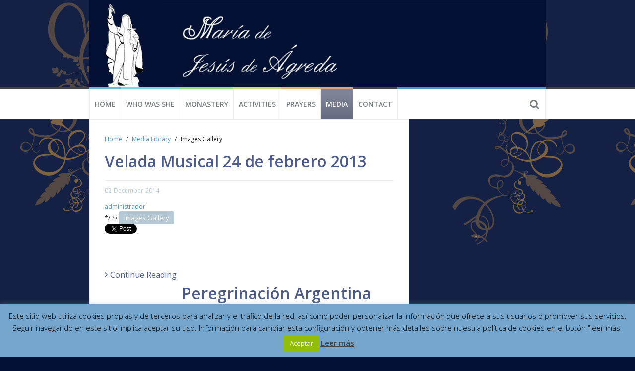

--- FILE ---
content_type: text/html; charset=UTF-8
request_url: https://mariadeagreda.org/categoria/zona-multimedia/galeria-de-imagenes/page/3/
body_size: 9743
content:
<!DOCTYPE HTML>
<html lang="es" dir="ltr"  data-config='{"twitter":1,"plusone":1,"facebook":1,"style":"blue"}'>

<head>
<meta charset="UTF-8">
<meta http-equiv="X-UA-Compatible" content="IE=edge">
<meta name="viewport" content="width=device-width, initial-scale=1">
<title>María de Jesús de Agreda  &raquo; Galería de imágenes</title>
<link rel="shortcut icon" href="/wp-content/themes/yoo_vida_wp/favicon.ico">
<link rel="apple-touch-icon-precomposed" href="/wp-content/themes/yoo_vida_wp/apple_touch_icon.png">
<meta name='robots' content='max-image-preview:large' />
<link rel='dns-prefetch' href='//secure.gravatar.com' />
<link rel='dns-prefetch' href='//s.w.org' />
<link rel='dns-prefetch' href='//v0.wordpress.com' />
<link rel="alternate" type="application/rss+xml" title="María de Jesús de Agreda &raquo; Categoría Galería de imágenes del feed" href="https://mariadeagreda.org/categoria/zona-multimedia/galeria-de-imagenes/feed/" />
		<script type="text/javascript">
			window._wpemojiSettings = {"baseUrl":"https:\/\/s.w.org\/images\/core\/emoji\/13.0.1\/72x72\/","ext":".png","svgUrl":"https:\/\/s.w.org\/images\/core\/emoji\/13.0.1\/svg\/","svgExt":".svg","source":{"concatemoji":"https:\/\/mariadeagreda.org\/wp-includes\/js\/wp-emoji-release.min.js?ver=5.7.14"}};
			!function(e,a,t){var n,r,o,i=a.createElement("canvas"),p=i.getContext&&i.getContext("2d");function s(e,t){var a=String.fromCharCode;p.clearRect(0,0,i.width,i.height),p.fillText(a.apply(this,e),0,0);e=i.toDataURL();return p.clearRect(0,0,i.width,i.height),p.fillText(a.apply(this,t),0,0),e===i.toDataURL()}function c(e){var t=a.createElement("script");t.src=e,t.defer=t.type="text/javascript",a.getElementsByTagName("head")[0].appendChild(t)}for(o=Array("flag","emoji"),t.supports={everything:!0,everythingExceptFlag:!0},r=0;r<o.length;r++)t.supports[o[r]]=function(e){if(!p||!p.fillText)return!1;switch(p.textBaseline="top",p.font="600 32px Arial",e){case"flag":return s([127987,65039,8205,9895,65039],[127987,65039,8203,9895,65039])?!1:!s([55356,56826,55356,56819],[55356,56826,8203,55356,56819])&&!s([55356,57332,56128,56423,56128,56418,56128,56421,56128,56430,56128,56423,56128,56447],[55356,57332,8203,56128,56423,8203,56128,56418,8203,56128,56421,8203,56128,56430,8203,56128,56423,8203,56128,56447]);case"emoji":return!s([55357,56424,8205,55356,57212],[55357,56424,8203,55356,57212])}return!1}(o[r]),t.supports.everything=t.supports.everything&&t.supports[o[r]],"flag"!==o[r]&&(t.supports.everythingExceptFlag=t.supports.everythingExceptFlag&&t.supports[o[r]]);t.supports.everythingExceptFlag=t.supports.everythingExceptFlag&&!t.supports.flag,t.DOMReady=!1,t.readyCallback=function(){t.DOMReady=!0},t.supports.everything||(n=function(){t.readyCallback()},a.addEventListener?(a.addEventListener("DOMContentLoaded",n,!1),e.addEventListener("load",n,!1)):(e.attachEvent("onload",n),a.attachEvent("onreadystatechange",function(){"complete"===a.readyState&&t.readyCallback()})),(n=t.source||{}).concatemoji?c(n.concatemoji):n.wpemoji&&n.twemoji&&(c(n.twemoji),c(n.wpemoji)))}(window,document,window._wpemojiSettings);
		</script>
		<style type="text/css">
img.wp-smiley,
img.emoji {
	display: inline !important;
	border: none !important;
	box-shadow: none !important;
	height: 1em !important;
	width: 1em !important;
	margin: 0 .07em !important;
	vertical-align: -0.1em !important;
	background: none !important;
	padding: 0 !important;
}
</style>
	<link rel='stylesheet' id='validate-engine-css-css'  href='https://mariadeagreda.org/wp-content/plugins/wysija-newsletters/css/validationEngine.jquery.css?ver=2.22' type='text/css' media='all' />
<link rel='stylesheet' id='wp-block-library-css'  href='https://mariadeagreda.org/wp-includes/css/dist/block-library/style.min.css?ver=5.7.14' type='text/css' media='all' />
<style id='wp-block-library-inline-css' type='text/css'>
.has-text-align-justify{text-align:justify;}
</style>
<link rel='stylesheet' id='mediaelement-css'  href='https://mariadeagreda.org/wp-includes/js/mediaelement/mediaelementplayer-legacy.min.css?ver=4.2.16' type='text/css' media='all' />
<link rel='stylesheet' id='wp-mediaelement-css'  href='https://mariadeagreda.org/wp-includes/js/mediaelement/wp-mediaelement.min.css?ver=5.7.14' type='text/css' media='all' />
<link rel='stylesheet' id='cookie-law-info-css'  href='https://mariadeagreda.org/wp-content/plugins/cookie-law-info/legacy/public/css/cookie-law-info-public.css?ver=3.3.9.1' type='text/css' media='all' />
<link rel='stylesheet' id='cookie-law-info-gdpr-css'  href='https://mariadeagreda.org/wp-content/plugins/cookie-law-info/legacy/public/css/cookie-law-info-gdpr.css?ver=3.3.9.1' type='text/css' media='all' />
<link rel='stylesheet' id='wpml-legacy-horizontal-list-0-css'  href='//mariadeagreda.org/wp-content/plugins/sitepress-multilingual-cms/templates/language-switchers/legacy-list-horizontal/style.css?ver=1' type='text/css' media='all' />
<style id='wpml-legacy-horizontal-list-0-inline-css' type='text/css'>
.wpml-ls-sidebars-sidebar-a, .wpml-ls-sidebars-sidebar-a .wpml-ls-sub-menu, .wpml-ls-sidebars-sidebar-a a {border-color:#cdcdcd;}.wpml-ls-sidebars-sidebar-a a {color:#444444;background-color:#ffffff;}.wpml-ls-sidebars-sidebar-a a:hover,.wpml-ls-sidebars-sidebar-a a:focus {color:#000000;background-color:#eeeeee;}.wpml-ls-sidebars-sidebar-a .wpml-ls-current-language>a {color:#444444;background-color:#ffffff;}.wpml-ls-sidebars-sidebar-a .wpml-ls-current-language:hover>a, .wpml-ls-sidebars-sidebar-a .wpml-ls-current-language>a:focus {color:#000000;background-color:#eeeeee;}
.wpml-ls-statics-footer{background-color:#ffffff;}.wpml-ls-statics-footer, .wpml-ls-statics-footer .wpml-ls-sub-menu, .wpml-ls-statics-footer a {border-color:#cdcdcd;}.wpml-ls-statics-footer a {color:#444444;background-color:#ffffff;}.wpml-ls-statics-footer a:hover,.wpml-ls-statics-footer a:focus {color:#000000;background-color:#eeeeee;}.wpml-ls-statics-footer .wpml-ls-current-language>a {color:#444444;background-color:#ffffff;}.wpml-ls-statics-footer .wpml-ls-current-language:hover>a, .wpml-ls-statics-footer .wpml-ls-current-language>a:focus {color:#000000;background-color:#eeeeee;}
.wpml-ls-statics-shortcode_actions, .wpml-ls-statics-shortcode_actions .wpml-ls-sub-menu, .wpml-ls-statics-shortcode_actions a {border-color:#cdcdcd;}.wpml-ls-statics-shortcode_actions a {color:#444444;background-color:#ffffff;}.wpml-ls-statics-shortcode_actions a:hover,.wpml-ls-statics-shortcode_actions a:focus {color:#000000;background-color:#eeeeee;}.wpml-ls-statics-shortcode_actions .wpml-ls-current-language>a {color:#444444;background-color:#ffffff;}.wpml-ls-statics-shortcode_actions .wpml-ls-current-language:hover>a, .wpml-ls-statics-shortcode_actions .wpml-ls-current-language>a:focus {color:#000000;background-color:#eeeeee;}
.uk-panel-box.widget_icl_lang_sel_widget { padding: 0px !important; margin: 20px 0px -30px 180px; } .tm-sidebar-a .uk-panel-box.widget_text { padding-bottom: 10px; }
</style>
<link rel='stylesheet' id='slb_core-css'  href='https://mariadeagreda.org/wp-content/plugins/simple-lightbox/client/css/app.css?ver=2.9.4' type='text/css' media='all' />
<link rel='stylesheet' id='jetpack_css-css'  href='https://mariadeagreda.org/wp-content/plugins/jetpack/css/jetpack.css?ver=10.4.2' type='text/css' media='all' />
<script type='text/javascript' src='https://mariadeagreda.org/wp-includes/js/jquery/jquery.min.js?ver=3.5.1' id='jquery-core-js'></script>
<script type='text/javascript' src='https://mariadeagreda.org/wp-includes/js/jquery/jquery-migrate.min.js?ver=3.3.2' id='jquery-migrate-js'></script>
<script type='text/javascript' src='https://mariadeagreda.org/wp-content/plugins/jquery-vertical-accordion-menu/js/jquery.hoverIntent.minified.js?ver=5.7.14' id='jqueryhoverintent-js'></script>
<script type='text/javascript' src='https://mariadeagreda.org/wp-content/plugins/jquery-vertical-accordion-menu/js/jquery.dcjqaccordion.2.9.js?ver=5.7.14' id='dcjqaccordion-js'></script>
<script type='text/javascript' id='cookie-law-info-js-extra'>
/* <![CDATA[ */
var Cli_Data = {"nn_cookie_ids":[],"cookielist":[],"non_necessary_cookies":[],"ccpaEnabled":"","ccpaRegionBased":"","ccpaBarEnabled":"","strictlyEnabled":["necessary","obligatoire"],"ccpaType":"gdpr","js_blocking":"","custom_integration":"","triggerDomRefresh":"","secure_cookies":""};
var cli_cookiebar_settings = {"animate_speed_hide":"500","animate_speed_show":"500","background":"#74a5cc","border":"#444","border_on":"","button_1_button_colour":"#000","button_1_button_hover":"#000000","button_1_link_colour":"#fff","button_1_as_button":"1","button_1_new_win":"","button_2_button_colour":"#333","button_2_button_hover":"#292929","button_2_link_colour":"#444","button_2_as_button":"","button_2_hidebar":"1","button_3_button_colour":"#000","button_3_button_hover":"#000000","button_3_link_colour":"#fff","button_3_as_button":"1","button_3_new_win":"","button_4_button_colour":"#000","button_4_button_hover":"#000000","button_4_link_colour":"#fff","button_4_as_button":"1","button_7_button_colour":"#61a229","button_7_button_hover":"#4e8221","button_7_link_colour":"#fff","button_7_as_button":"1","button_7_new_win":"","font_family":"inherit","header_fix":"","notify_animate_hide":"1","notify_animate_show":"1","notify_div_id":"#cookie-law-info-bar","notify_position_horizontal":"right","notify_position_vertical":"bottom","scroll_close":"","scroll_close_reload":"","accept_close_reload":"","reject_close_reload":"","showagain_tab":"","showagain_background":"#fff","showagain_border":"#000","showagain_div_id":"#cookie-law-info-again","showagain_x_position":"10px","text":"#000","show_once_yn":"","show_once":"10000","logging_on":"","as_popup":"","popup_overlay":"1","bar_heading_text":"","cookie_bar_as":"banner","popup_showagain_position":"bottom-right","widget_position":"left"};
var log_object = {"ajax_url":"https:\/\/mariadeagreda.org\/wp-admin\/admin-ajax.php"};
/* ]]> */
</script>
<script type='text/javascript' src='https://mariadeagreda.org/wp-content/plugins/cookie-law-info/legacy/public/js/cookie-law-info-public.js?ver=3.3.9.1' id='cookie-law-info-js'></script>
<script type='text/javascript' id='wpml-browser-redirect-js-extra'>
/* <![CDATA[ */
var wpml_browser_redirect_params = {"pageLanguage":"es","languageUrls":{"es_ES":"https:\/\/mariadeagreda.org\/categoria\/zona-multimedia\/galeria-de-imagenes\/","es":"https:\/\/mariadeagreda.org\/categoria\/zona-multimedia\/galeria-de-imagenes\/","ES":"https:\/\/mariadeagreda.org\/categoria\/zona-multimedia\/galeria-de-imagenes\/","en_US":"https:\/\/mariadeagreda.org\/en\/categoria\/media-library\/images-gallery\/","en":"https:\/\/mariadeagreda.org\/en\/categoria\/media-library\/images-gallery\/","US":"https:\/\/mariadeagreda.org\/en\/categoria\/media-library\/images-gallery\/"},"cookie":{"name":"_icl_visitor_lang_js","domain":"mariadeagreda.org","path":"\/","expiration":24}};
/* ]]> */
</script>
<script type='text/javascript' src='https://mariadeagreda.org/wp-content/plugins/sitepress-multilingual-cms/dist/js/browser-redirect/app.js?ver=4.2.6' id='wpml-browser-redirect-js'></script>
<link rel="https://api.w.org/" href="https://mariadeagreda.org/wp-json/" /><link rel="alternate" type="application/json" href="https://mariadeagreda.org/wp-json/wp/v2/categories/46" /><link rel="EditURI" type="application/rsd+xml" title="RSD" href="https://mariadeagreda.org/xmlrpc.php?rsd" />
<link rel="wlwmanifest" type="application/wlwmanifest+xml" href="https://mariadeagreda.org/wp-includes/wlwmanifest.xml" /> 
<meta name="generator" content="WordPress 5.7.14" />
<meta name="generator" content="WPML ver:4.2.6 stt:1,2;" />
<link rel="stylesheet" href="/wp-content/plugins/widgetkit/cache/widgetkit-5fd9b74c.css" />
<script src="/wp-content/plugins/widgetkit/cache/widgetkit-507f5c60.js"></script>

<!-- Jetpack Open Graph Tags -->
<meta property="og:type" content="website" />
<meta property="og:title" content="Galería de imágenes &#8211; Página 3 &#8211; María de Jesús de Agreda" />
<meta property="og:url" content="https://mariadeagreda.org/categoria/zona-multimedia/galeria-de-imagenes/" />
<meta property="og:site_name" content="María de Jesús de Agreda" />
<meta property="og:image" content="https://s0.wp.com/i/blank.jpg" />
<meta property="og:image:alt" content="" />
<meta property="og:locale" content="es_ES" />

<!-- End Jetpack Open Graph Tags -->
<style type="text/css" id="wp-custom-css">/*
¡Bienvenido a Custom CSS!

CSS (Hojas de estilo en cascada) es un tipo de lenguaje de programación
que indica al navegador cómo procesar una página web. Puedes eliminar
estos comentarios y comenzar con tus personalizaciones.

Por defecto, tu hoja de estilo se cargará después de las hojas de estilo
del tema, lo que significa que tus normas pueden prevalecer y anular las
reglas CSS del tema. Solo tienes que escribir aquí lo que quieres cambiar,
no es necesario copiar todo el contenido de la hoja de estilo de tu tema.
*/
.wp-caption-text {
	font-size: 9px;
	text-align: center;
	margin-top: 10px;
	line-height: 10px;
	padding-right: 10px;
}

.uk-article > .wp-caption.alignright, .uk-article > .wp-caption2.alignright {
	margin-left: 40px !important;
	background-color: #eee;
	border: 1px solid #ddd;
	padding: 10px 0 0 10px;
}

.uk-article > .wp-caption2.alignright {
	padding: 10px;
}

.video {
	display: inline-block;
	line-height: 60px;
	background: url('wp-content/uploads/video_icon.png') 0 0 no-repeat;
	padding-left: 60px;
	font-weight: 900;
	float: left;
	margin-left: 30px;
}

body {
	margin-left: auto !important;
	margin-right: auto !important;
}</style><link rel="stylesheet" href="/wp-content/themes/yoo_vida_wp/styles/blue/css/theme.css">
<link rel="stylesheet" href="/wp-content/themes/yoo_vida_wp/css/custom.css">
<script src="/wp-content/themes/yoo_vida_wp/warp/vendor/uikit/js/uikit.js"></script>
<script src="/wp-content/themes/yoo_vida_wp/warp/vendor/uikit/js/addons/autocomplete.js"></script>
<script src="/wp-content/themes/yoo_vida_wp/warp/vendor/uikit/js/addons/search.js"></script>
<script src="/wp-content/themes/yoo_vida_wp/warp/js/social.js"></script>
<script src="/wp-content/themes/yoo_vida_wp/js/theme.js"></script>
</head>

<body class="archive paged category category-galeria-de-imagenes category-46 paged-3 category-paged-3 tm-sidebar-a-right tm-sidebars-1 tm-isblog wp-archive wp-cat-46 wp-category">

		<div class="uk-clearfix">
		<div class="uk-container uk-container-center">

						<div class="uk-float-left"><div class="uk-panel widget_text"><a href="/"><img src="/wp-content/uploads/cabecera/cabecera.php"></a></div></div>
			
						
		</div>
	</div>
	
		<nav class="tm-navbar-full">
		<div class="uk-container uk-container-center">
			<div class="uk-navbar">

				
								<div class="">
					<ul class="uk-navbar-nav uk-hidden-small"><li data-uk-dropdown="{}"><a href="/">Inicio</a></li><li class="uk-parent" data-uk-dropdown="{}"><a href="https://mariadeagreda.org/quien-fue/">Sor María</a><div class="uk-dropdown uk-dropdown-navbar uk-dropdown-width-1"><div class="uk-grid uk-dropdown-grid"><div class="uk-width-1-1"><ul class="uk-nav uk-nav-navbar"><li><a href="https://mariadeagreda.org/quien-fue/">¿Quién fue?</a></li><li><a href="https://mariadeagreda.org/donde-vivio/">¿Dónde vivió?</a></li><li><a href="https://mariadeagreda.org/que-escribio/">¿Qué escribió?</a></li><li><a href="https://mariadeagreda.org/la-gran-mistica-mariana/">La Gran Mística mariana</a></li><li><a href="https://mariadeagreda.org/quienes-saben-de-ella/">¿Quiénes saben de ella?</a></li><li><a href="https://mariadeagreda.org/proceso-de-beatificacion/">Proceso de beatificación</a></li><li><a href="https://mariadeagreda.org/otros-datos-de-interes/">Otros datos de interés</a></li><li><a href="https://mariadeagreda.org/mistica-ciudad-de-dios/">Mística Ciudad de Dios</a></li><li><a href="https://mariadeagreda.org/publicaciones/">Publicaciones</a></li></ul></div></div></div></li><li class="uk-parent" data-uk-dropdown="{}"><a href="https://mariadeagreda.org/nuestro-monasterio/">Monasterio</a><div class="uk-dropdown uk-dropdown-navbar uk-dropdown-width-1"><div class="uk-grid uk-dropdown-grid"><div class="uk-width-1-1"><ul class="uk-nav uk-nav-navbar"><li class="uk-parent"><a href="https://mariadeagreda.org/concepcionistas-franciscanas/">Concepcionistas Franciscanas</a><ul class="uk-nav-sub"><li><a href="https://mariadeagreda.org/concepcionistas-franciscanas/santa-beatriz-de-silva/">Santa Beatriz de Silva</a></li><li><a href="https://mariadeagreda.org/concepcionistas-franciscanas/carisma-de-la-orden-de-la-inmaculada-concepcion/">Carisma de la Orden de la Inmaculada Concepción</a></li><li class="uk-parent"><a href="https://mariadeagreda.org/concepcionistas-franciscanas/monasterios-de-la-oic/">Monasterios de la OIC</a><ul><li><a href="https://mariadeagreda.org/concepcionistas-franciscanas/monasterios-de-la-oic/monasterio-de-la-purisima-concepcion-de-borja/">Borja</a></li><li><a href="https://mariadeagreda.org/concepcionistas-franciscanas/monasterios-de-la-oic/monasterio-de-la-purisima-concepcion-de-estella-navarra/">Estella (Navarra)</a></li><li><a href="https://mariadeagreda.org/concepcionistas-franciscanas/monasterios-de-la-oic/monasterio-de-la-purisima-concepcion-tafalla-huarte/">Tafalla-Huarte (Navarra)</a></li><li><a href="https://mariadeagreda.org/concepcionistas-franciscanas/monasterios-de-la-oic/monasterio-de-la-inmaculada-concepcion-de-campo-maior-portugal/">Campo Maior (Portugal)</a></li><li><a href="https://mariadeagreda.org/concepcionistas-franciscanas/monasterios-de-la-oic/monasterio-de-la-inmaculada-concepcion-ciudad-bolivar-antioquia-colombia/">Antioquia (Colombia)</a></li></ul></li></ul></li></ul></div></div></div></li><li class="uk-parent" data-uk-dropdown="{}"><a href="https://mariadeagreda.org/categoria/calendario-de-actividades/">Actividades</a><div class="uk-dropdown uk-dropdown-navbar uk-dropdown-width-1"><div class="uk-grid uk-dropdown-grid"><div class="uk-width-1-1"><ul class="uk-nav uk-nav-navbar"><li><a href="https://mariadeagreda.org/categoria/calendario-de-actividades/">Calendario de actividades</a></li><li><a href="https://mariadeagreda.org/categoria/noticias/">Noticias</a></li><li><a href="https://mariadeagreda.org/categoria/jmj-madrid-2011/">JMJ Madrid 2011</a></li><li><a href="https://mariadeagreda.org/oracion-especial-por-sor-maria/">Peregrinación EEUU</a></li></ul></div></div></div></li><li class="uk-parent" data-uk-dropdown="{}"><a href="https://mariadeagreda.org/oraciones/">Otros</a><div class="uk-dropdown uk-dropdown-navbar uk-dropdown-width-1"><div class="uk-grid uk-dropdown-grid"><div class="uk-width-1-1"><ul class="uk-nav uk-nav-navbar"><li><a href="https://mariadeagreda.org/oraciones/">Oraciones</a></li><li><a href="https://mariadeagreda.org/categoria/efemerides/">Efemérides</a></li><li><a href="https://mariadeagreda.org/enlaces/">Enlaces</a></li><li><a href="https://mariadeagreda.org/consultas-sobre-sor-maria-de-jesus/">Consultas sobre Sor María de Jesús</a></li></ul></div></div></div></li><li class="uk-parent uk-active" data-uk-dropdown="{}"><a href="https://mariadeagreda.org/zona-multimedia/">Multimedia</a><div class="uk-dropdown uk-dropdown-navbar uk-dropdown-width-1"><div class="uk-grid uk-dropdown-grid"><div class="uk-width-1-1"><ul class="uk-nav uk-nav-navbar"><li><a href="https://mariadeagreda.org/categoria/zona-multimedia/archivos-descargables/">Archivos descargables</a></li><li class="uk-active"><a href="https://mariadeagreda.org/categoria/zona-multimedia/galeria-de-imagenes/">Galería de imágenes</a></li><li><a href="https://mariadeagreda.org/categoria/zona-multimedia/entretenimiento/">Entretenimiento</a></li><li><a href="https://mariadeagreda.org/categoria/zona-multimedia/curiosidades/">Curiosidades</a></li><li><a href="https://mariadeagreda.org/categoria/zona-multimedia/biblioteca/">Biblioteca</a></li><li><a href="https://mariadeagreda.org/categoria/zona-multimedia/unidades-didacticas/">Unidades didácticas</a></li></ul></div></div></div></li><li class="uk-parent" data-uk-dropdown="{}"><a href="https://mariadeagreda.org/contacta-con-nosotros/">Contacto</a><div class="uk-dropdown uk-dropdown-navbar uk-dropdown-width-1"><div class="uk-grid uk-dropdown-grid"><div class="uk-width-1-1"><ul class="uk-nav uk-nav-navbar"><li><a href="https://mariadeagreda.org/contacta-con-nosotros/">Contacta con nosotros</a></li><li><a href="https://mariadeagreda.org/boletin-informativo/">Boletín informativo</a></li><li><a href="https://mariadeagreda.org/historico-de-boletines/">Histórico de boletines</a></li></ul></div></div></div></li></ul>				</div>
				
								<div class="uk-navbar-flip">
					<div class="uk-navbar-content"><form class="uk-search" id="search-3" action="http://localhost/vida/" method="get" role="search"  data-uk-search="{'source': 'http://localhost/vida/wp-admin/admin-ajax.php?action=warp_search', 'param': 's', 'msgResultsHeader': 'Search Results', 'msgMoreResults': 'More Results', 'msgNoResults': 'No results found', flipDropdown: 1}">
				    <input class="uk-search-field" type="text" value="" name="s" placeholder="search...">
				    <button class="uk-search-close" type="reset" value="Reset"></button>
				</form>
				</div>
				</div>
				
								<div class="uk-hidden-large">
					<a href="#offcanvas" class="uk-navbar-toggle" data-uk-offcanvas></a>
				</div>
				
				
			</div>
		</div>
	</nav>
	
	
	<div class="uk-container uk-container-center">
		<div class="tm-container">	

			<div class="tm-block tm-middle uk-grid uk-grid-divider" data-uk-grid-match data-uk-grid-margin>

				<div class="tm-main uk-width-medium-7-10  ">

					
					
					
										<main class="tm-content">

												<ul class="uk-breadcrumb"><li><a href="https://mariadeagreda.org">Home</a></li><li><a href="https://mariadeagreda.org/categoria/zona-multimedia/">Zona Multimedia</a></li><li class="uk-active"><span>Galería de imágenes</span></li></ul>						
						
                
    <div class="uk-grid" data-uk-grid-match data-uk-grid-margin><div class="uk-width-medium-1-1"><article id="item-1389" class="uk-article" data-permalink="https://mariadeagreda.org/zona-multimedia/galeria-de-imagenes/los-escritos-de-sor-maria-de-jesus/">

    
    <h1 class="uk-article-title"><a href="https://mariadeagreda.org/zona-multimedia/galeria-de-imagenes/los-escritos-de-sor-maria-de-jesus/" title="Los escritos de Sor María de Jesús">Los escritos de Sor María de Jesús</a></h1>

    
    <div class="tm-article-meta">

        <div class="tm-article-date">
            <span class="tm-article-date-day"><time datetime="05" pubdate>05</time></span><span class="tm-article-date-month"><time datetime="julio" pubdate>julio</time></span><span class="tm-article-date-year"><time datetime="2014" pubdate>2014</time></span>        </div>

		<? /*
        <div class="tm-article-author">
            <span>
                <a href="https://mariadeagreda.org/author/administrador/" title="administrador">administrador</a>            </span>
        </div>
        */ ?>

        <div class="tm-article-category">
            <span>
                <a href="https://mariadeagreda.org/categoria/zona-multimedia/galeria-de-imagenes/" rel="category tag">Galería de imágenes</a>            </span>
        </div>

    </div>

    <p class="tm-more">

        <a href="https://mariadeagreda.org/zona-multimedia/galeria-de-imagenes/los-escritos-de-sor-maria-de-jesus/" title="Los escritos de Sor María de Jesús">Leer más</a>

        
    </p>

    
</article><article id="item-1388" class="uk-article" data-permalink="https://mariadeagreda.org/zona-multimedia/galeria-de-imagenes/en-los-exteriores-del-convento/">

    
    <h1 class="uk-article-title"><a href="https://mariadeagreda.org/zona-multimedia/galeria-de-imagenes/en-los-exteriores-del-convento/" title="En los exteriores del convento">En los exteriores del convento</a></h1>

    
    <div class="tm-article-meta">

        <div class="tm-article-date">
            <span class="tm-article-date-day"><time datetime="05" pubdate>05</time></span><span class="tm-article-date-month"><time datetime="julio" pubdate>julio</time></span><span class="tm-article-date-year"><time datetime="2014" pubdate>2014</time></span>        </div>

		<? /*
        <div class="tm-article-author">
            <span>
                <a href="https://mariadeagreda.org/author/administrador/" title="administrador">administrador</a>            </span>
        </div>
        */ ?>

        <div class="tm-article-category">
            <span>
                <a href="https://mariadeagreda.org/categoria/zona-multimedia/galeria-de-imagenes/" rel="category tag">Galería de imágenes</a>            </span>
        </div>

    </div>

    <p class="tm-more">

        <a href="https://mariadeagreda.org/zona-multimedia/galeria-de-imagenes/en-los-exteriores-del-convento/" title="En los exteriores del convento">Leer más</a>

        
    </p>

    
</article></div></div>
    <ul class="uk-pagination"><li><a href="https://mariadeagreda.org/categoria/zona-multimedia/galeria-de-imagenes/page/2/"><i class="uk-icon-angle-double-left"></i></a></li><li><a href="https://mariadeagreda.org/categoria/zona-multimedia/galeria-de-imagenes/">1</a></li><li><span>...</span></li><li class="uk-active"><span>3</span></li><li><a href="https://mariadeagreda.org/categoria/zona-multimedia/galeria-de-imagenes/page/4/">4</a></li><li><a href="https://mariadeagreda.org/categoria/zona-multimedia/galeria-de-imagenes/page/5/">5</a></li><li><a href="https://mariadeagreda.org/categoria/zona-multimedia/galeria-de-imagenes/page/6/">6</a></li><li><a href="https://mariadeagreda.org/categoria/zona-multimedia/galeria-de-imagenes/page/4/"><i class="uk-icon-angle-double-right"></i></a></li></ul>

					</main>
					
					
					
					
										<footer class="tm-footer uk-hidden-small">

												<a class="tm-totop-scroller" data-uk-smooth-scroll href="#"></a>
						
						<div class="uk-panel widget_nav_menu"><ul class="uk-subnav uk-subnav-line"><li><a href="https://mariadeagreda.org/contacta-con-nosotros/">Contacta con nosotros</a></li><li><a href="https://mariadeagreda.org/mapa-web/">Mapa web</a></li><li><a href="https://mariadeagreda.org/aviso-legal/">Aviso Legal</a></li><li><a href="https://mariadeagreda.org/politica-de-privacidad-y-cookies/">Política de Privacidad y Cookies</a></li></ul></div>
<div class="uk-panel widget_text">Copyright &copy; 2014 <a href="http://www.mariadeagreda.org" target="_blank" rel="noopener">Mariadeagreda.org</a>
<br>
Sitio Web desarrollado por <a href="http://www.orix.es" target="_blank" rel="noopener">Orix Systems, SL</a></div>
					</footer>
					
				</div>

	            	            	            	            	            <aside class="tm-sidebar-a uk-width-medium-3-10 tm-sidebar-dark "><div class="uk-panel uk-panel-box widget_icl_lang_sel_widget">
<div class="lang_sel_list_horizontal wpml-ls-sidebars-sidebar-a wpml-ls wpml-ls-legacy-list-horizontal" id="lang_sel_list">
	<ul><li class="icl-es wpml-ls-slot-sidebar-a wpml-ls-item wpml-ls-item-es wpml-ls-current-language wpml-ls-first-item wpml-ls-item-legacy-list-horizontal">
				<a href="https://mariadeagreda.org/categoria/zona-multimedia/galeria-de-imagenes/" class="wpml-ls-link"><img class="wpml-ls-flag iclflag" src="https://mariadeagreda.org/wp-content/plugins/sitepress-multilingual-cms/res/flags/es.png" alt="es" title="Español"><span class="wpml-ls-native icl_lang_sel_native">Español</span></a>
			</li><li class="icl-en wpml-ls-slot-sidebar-a wpml-ls-item wpml-ls-item-en wpml-ls-last-item wpml-ls-item-legacy-list-horizontal">
				<a href="https://mariadeagreda.org/en/categoria/media-library/images-gallery/" class="wpml-ls-link"><img class="wpml-ls-flag iclflag" src="https://mariadeagreda.org/wp-content/plugins/sitepress-multilingual-cms/res/flags/en.png" alt="en" title="English"><span class="wpml-ls-native icl_lang_sel_native">English</span></a>
			</li></ul>
</div></div>
<div class="uk-panel uk-panel-box widget_text"><div class="uk-margin-top" style="white-space: nowrap;">
    <a href="https://www.facebook.com/sormariadejesus.d.deagreda" target="_blank" class="uk-icon-button uk-icon-facebook" title="Facebook" rel="noopener"></a>

    <a href="https://twitter.com/sorMagreda" target="_blank" class="uk-icon-button uk-icon-twitter" title="Twitter" rel="noopener"></a>

    <a href="/contacta-con-nosotros/" target="_blank" class="uk-icon-button uk-icon-envelope" title="Contacta con nosotros" rel="noopener"></a>

    <a href="/boletin-informativo/" class="uk-icon-button uk-icon-bookmark" title="Boletín informativo"></a>
</div></div>
<div class="uk-panel uk-panel-box"><h3 class="uk-panel-title">Contenidos</h3>		
		<div class="dcjq-accordion" id="dc_jqaccordion_widget-2-item">
		
			<ul id="menu-menu-completo" class="menu"><li data-id="824" data-menu-columns="1"><a href="https://mariadeagreda.org/quien-fue/">¿Quién fue?</a><ul><li data-id="825"><a href="https://mariadeagreda.org/quien-fue/su-infancia/">Su infancia</a></li><li data-id="976"><a href="https://mariadeagreda.org/quien-fue/la-gran-decision-familiar/">La gran decisión familiar</a></li><li data-id="977"><a href="https://mariadeagreda.org/quien-fue/la-religiosa/">La religiosa</a></li><li data-id="978"><a href="https://mariadeagreda.org/quien-fue/la-dama-de-azul/">La Dama de Azul</a></li><li data-id="979"><a href="https://mariadeagreda.org/quien-fue/la-abadesa/">La abadesa</a></li><li data-id="980"><a href="https://mariadeagreda.org/quien-fue/la-consejera/">La Consejera</a></li><li data-id="981"><a href="https://mariadeagreda.org/quien-fue/la-escritora/">La Escritora</a></li></ul></li><li data-id="840" data-menu-columns="1"><a href="https://mariadeagreda.org/donde-vivio/">¿Dónde vivió?</a><ul><li data-id="982"><a href="https://mariadeagreda.org/donde-vivio/contexto-historico/">Contexto Histórico</a></li><li data-id="983"><a href="https://mariadeagreda.org/donde-vivio/contexto-eclesial/">Contexto eclesial</a></li></ul></li><li data-id="839" data-menu-columns="1"><a href="https://mariadeagreda.org/que-escribio/">¿Qué escribió?</a><ul><li data-id="905"><a href="https://mariadeagreda.org/que-escribio/obras-autenticas/">Obras Auténticas</a></li><li data-id="906"><a href="https://mariadeagreda.org/que-escribio/obras-publicadas/">Obras publicadas</a></li><li data-id="984"><a href="https://mariadeagreda.org/que-escribio/escritos-apocrifos/">Escritos apócrifos</a></li><li data-id="985"><a href="https://mariadeagreda.org/que-escribio/escritos-ineditos/">Escritos Inéditos</a></li></ul></li><li data-id="838" data-menu-columns="1"><a href="https://mariadeagreda.org/la-gran-mistica-mariana/">La Gran Mística mariana</a></li><li data-id="837" data-menu-columns="1"><a href="https://mariadeagreda.org/mistica-ciudad-de-dios/">Mística Ciudad de Dios</a></li><li data-id="836" data-menu-columns="1"><a href="https://mariadeagreda.org/quienes-saben-de-ella/">¿Quiénes saben de ella?</a><ul><li data-id="986"><a href="https://mariadeagreda.org/quienes-saben-de-ella/su-persona/">Su persona</a></li><li data-id="987"><a href="https://mariadeagreda.org/quienes-saben-de-ella/la-controversia-agredana/">La Controversia Agredana</a></li><li data-id="988"><a href="https://mariadeagreda.org/quienes-saben-de-ella/estudios-sobre-la-mistica-ciudad-de-dios/">Estudios sobre la MCD</a></li><li data-id="989"><a href="https://mariadeagreda.org/quienes-saben-de-ella/estudios-mariologicos/">Estudios Mariológicos</a></li></ul></li><li data-id="995" data-menu-columns="1"><a href="https://mariadeagreda.org/publicaciones/">Publicaciones</a></li><li data-id="990" data-menu-columns="1"><a href="https://mariadeagreda.org/proceso-de-beatificacion/">Proceso de beatificación</a><ul><li data-id="991"><a href="https://mariadeagreda.org/proceso-de-beatificacion/inicio-de-la-causa-de-beatificacion/">Inicio de la causa</a></li><li data-id="992"><a href="https://mariadeagreda.org/proceso-de-beatificacion/primer-contratiempo/">Primer contratiempo</a></li><li data-id="993"><a href="https://mariadeagreda.org/proceso-de-beatificacion/intentos-de-rehabilitacion/">Intentos de rehabilitación</a></li><li data-id="994"><a href="https://mariadeagreda.org/proceso-de-beatificacion/la-sorbona/">La Sorbona</a></li><li data-id="996"><a href="https://mariadeagreda.org/proceso-de-beatificacion/la-nueva-esperanza/">La nueva esperanza</a></li></ul></li><li data-id="997" data-menu-columns="1"><a href="https://mariadeagreda.org/otros-datos-de-interes/">Otros datos de interés</a></li><li data-id="998" data-menu-columns="1"><a href="https://mariadeagreda.org/nuestro-monasterio/">Nuestro Monasterio</a></li><li data-id="999" data-menu-columns="1"><a href="https://mariadeagreda.org/concepcionistas-franciscanas/">Concepcionistas Franciscanas</a><ul><li data-id="1000"><a href="https://mariadeagreda.org/concepcionistas-franciscanas/santa-beatriz-de-silva/">Santa Beatriz de Silva</a></li><li data-id="1001"><a href="https://mariadeagreda.org/concepcionistas-franciscanas/carisma-de-la-orden-de-la-inmaculada-concepcion/">Carisma de la Orden de la Inmaculada Concepción</a></li><li data-id="1002"><a href="https://mariadeagreda.org/concepcionistas-franciscanas/monasterios-de-la-oic/">Monasterios de la OIC</a><ul><li data-id="1003"><a href="https://mariadeagreda.org/concepcionistas-franciscanas/monasterios-de-la-oic/monasterio-de-la-purisima-concepcion-de-borja/">Borja</a></li><li data-id="1004"><a href="https://mariadeagreda.org/concepcionistas-franciscanas/monasterios-de-la-oic/monasterio-de-la-purisima-concepcion-de-estella-navarra/">Estella (Navarra)</a></li><li data-id="1005"><a href="https://mariadeagreda.org/concepcionistas-franciscanas/monasterios-de-la-oic/monasterio-de-la-purisima-concepcion-tafalla-huarte/">Tafalla-Huarte (Navarra)</a></li><li data-id="1006"><a href="https://mariadeagreda.org/concepcionistas-franciscanas/monasterios-de-la-oic/monasterio-de-la-inmaculada-concepcion-de-campo-maior-portugal/">Campo Maior (Portugal)</a></li><li data-id="1007"><a href="https://mariadeagreda.org/concepcionistas-franciscanas/monasterios-de-la-oic/monasterio-de-la-inmaculada-concepcion-ciudad-bolivar-antioquia-colombia/">Antioquia (Colombia)</a></li></ul></li></ul></li><li data-id="1758"><a href="https://mariadeagreda.org/categoria/noticias/">Noticias</a></li><li data-id="1309" data-menu-columns="1"><a href="https://mariadeagreda.org/categoria/calendario-de-actividades/">Calendario de actividades</a><ul><li data-id="1310"><a href="https://mariadeagreda.org/categoria/jmj-madrid-2011/">JMJ Madrid 2011</a></li><li data-id="1336"><a href="https://mariadeagreda.org/oracion-especial-por-sor-maria/">Peregrinación EEUU</a></li></ul></li><li data-id="1348" data-menu-columns="1"><a href="https://mariadeagreda.org/categoria/efemerides/">Efemérides</a></li><li data-id="1527" data-menu-columns="1"><a href="https://mariadeagreda.org/zona-multimedia/">Zona multimedia</a><ul><li data-id="1355"><a href="https://mariadeagreda.org/categoria/zona-multimedia/archivos-descargables/">Archivos descargables</a></li><li data-id="1356"><a href="https://mariadeagreda.org/categoria/zona-multimedia/biblioteca/">Biblioteca</a></li><li data-id="1357"><a href="https://mariadeagreda.org/categoria/zona-multimedia/curiosidades/">Curiosidades</a></li><li data-id="1358"><a href="https://mariadeagreda.org/categoria/zona-multimedia/entretenimiento/">Entretenimiento</a></li><li data-id="1359" data-menu-active="2"><a href="https://mariadeagreda.org/categoria/zona-multimedia/galeria-de-imagenes/">Galería de imágenes</a></li><li data-id="1360"><a href="https://mariadeagreda.org/categoria/zona-multimedia/unidades-didacticas/">Unidades didácticas</a></li></ul></li><li data-id="2502"><a href="https://mariadeagreda.org/archivo-agredano-4/">Archivo Agredano</a></li><li data-id="1020" data-menu-columns="1"><a href="https://mariadeagreda.org/oraciones/">Oraciones</a><ul><li data-id="1021"><a href="https://mariadeagreda.org/oraciones/oraciones-a-la-madre-agreda/">Oraciones a la Madre Ágreda</a></li></ul></li><li data-id="1024" data-menu-columns="1"><a href="https://mariadeagreda.org/enlaces/">Enlaces</a></li><li data-id="1547" data-menu-columns="1"><a href="https://mariadeagreda.org/contacta-con-nosotros/">Contacta con nosotros</a></li><li data-id="1030" data-menu-columns="1"><a href="https://mariadeagreda.org/consultas-sobre-sor-maria-de-jesus/">Consultas sobre Sor María de Jesús</a></li><li data-id="1707" data-menu-columns="1"><a href="https://mariadeagreda.org/boletin-informativo/">Boletín informativo</a></li><li data-id="1566" data-menu-columns="1"><a href="https://mariadeagreda.org/mapa-web/">Mapa web</a></li></ul>		
		</div>
		</div></aside>
	            	            
			</div>
						
		</div>
	</div>

		<footer class="tm-footer tm-footer-small uk-visible-small">

				<a class="tm-totop-scroller" data-uk-smooth-scroll href="#"></a>
		
		<div class="uk-panel widget_nav_menu"><ul class="uk-subnav uk-subnav-line"><li><a href="https://mariadeagreda.org/contacta-con-nosotros/">Contacta con nosotros</a></li><li><a href="https://mariadeagreda.org/mapa-web/">Mapa web</a></li><li><a href="https://mariadeagreda.org/aviso-legal/">Aviso Legal</a></li><li><a href="https://mariadeagreda.org/politica-de-privacidad-y-cookies/">Política de Privacidad y Cookies</a></li></ul></div>
<div class="uk-panel widget_text">Copyright &copy; 2014 <a href="http://www.mariadeagreda.org" target="_blank" rel="noopener">Mariadeagreda.org</a>
<br>
Sitio Web desarrollado por <a href="http://www.orix.es" target="_blank" rel="noopener">Orix Systems, SL</a></div>
	</footer>
	
	<!--googleoff: all--><div id="cookie-law-info-bar" data-nosnippet="true"><span>Este sitio web utiliza cookies propias y de terceros para analizar y el tráfico de la red, así como poder personalizar la información que ofrece a sus usuarios o promover sus servicios. Seguir navegando en este sitio implica aceptar su uso.  Información para cambiar esta configuración y obtener más detalles sobre nuestra política de cookies en el botón "leer más"<br />
<a role="button" class="cli_action_button cli-accept-button medium cli-plugin-button green" data-cli_action="accept">Aceptar</a> <a href="http://nueva.mariadeagreda.org/politica-de-privacidad-y-cookies/" id="CONSTANT_OPEN_URL" target="_blank" class="cli-plugin-main-link">Leer más</a></span></div><div id="cookie-law-info-again" data-nosnippet="true"><span id="cookie_hdr_showagain">Aceptación de Cookies</span></div><div class="cli-modal" data-nosnippet="true" id="cliSettingsPopup" tabindex="-1" role="dialog" aria-labelledby="cliSettingsPopup" aria-hidden="true">
  <div class="cli-modal-dialog" role="document">
	<div class="cli-modal-content cli-bar-popup">
		  <button type="button" class="cli-modal-close" id="cliModalClose">
			<svg class="" viewBox="0 0 24 24"><path d="M19 6.41l-1.41-1.41-5.59 5.59-5.59-5.59-1.41 1.41 5.59 5.59-5.59 5.59 1.41 1.41 5.59-5.59 5.59 5.59 1.41-1.41-5.59-5.59z"></path><path d="M0 0h24v24h-24z" fill="none"></path></svg>
			<span class="wt-cli-sr-only">Cerrar</span>
		  </button>
		  <div class="cli-modal-body">
			<div class="cli-container-fluid cli-tab-container">
	<div class="cli-row">
		<div class="cli-col-12 cli-align-items-stretch cli-px-0">
			<div class="cli-privacy-overview">
				<h4>Privacy Overview</h4>				<div class="cli-privacy-content">
					<div class="cli-privacy-content-text">This website uses cookies to improve your experience while you navigate through the website. Out of these, the cookies that are categorized as necessary are stored on your browser as they are essential for the working of basic functionalities of the website. We also use third-party cookies that help us analyze and understand how you use this website. These cookies will be stored in your browser only with your consent. You also have the option to opt-out of these cookies. But opting out of some of these cookies may affect your browsing experience.</div>
				</div>
				<a class="cli-privacy-readmore" aria-label="Mostrar más" role="button" data-readmore-text="Mostrar más" data-readless-text="Mostrar menos"></a>			</div>
		</div>
		<div class="cli-col-12 cli-align-items-stretch cli-px-0 cli-tab-section-container">
												<div class="cli-tab-section">
						<div class="cli-tab-header">
							<a role="button" tabindex="0" class="cli-nav-link cli-settings-mobile" data-target="necessary" data-toggle="cli-toggle-tab">
								Necessary							</a>
															<div class="wt-cli-necessary-checkbox">
									<input type="checkbox" class="cli-user-preference-checkbox"  id="wt-cli-checkbox-necessary" data-id="checkbox-necessary" checked="checked"  />
									<label class="form-check-label" for="wt-cli-checkbox-necessary">Necessary</label>
								</div>
								<span class="cli-necessary-caption">Siempre activado</span>
													</div>
						<div class="cli-tab-content">
							<div class="cli-tab-pane cli-fade" data-id="necessary">
								<div class="wt-cli-cookie-description">
									Necessary cookies are absolutely essential for the website to function properly. This category only includes cookies that ensures basic functionalities and security features of the website. These cookies do not store any personal information.								</div>
							</div>
						</div>
					</div>
																	<div class="cli-tab-section">
						<div class="cli-tab-header">
							<a role="button" tabindex="0" class="cli-nav-link cli-settings-mobile" data-target="non-necessary" data-toggle="cli-toggle-tab">
								Non-necessary							</a>
															<div class="cli-switch">
									<input type="checkbox" id="wt-cli-checkbox-non-necessary" class="cli-user-preference-checkbox"  data-id="checkbox-non-necessary" checked='checked' />
									<label for="wt-cli-checkbox-non-necessary" class="cli-slider" data-cli-enable="Activado" data-cli-disable="Desactivado"><span class="wt-cli-sr-only">Non-necessary</span></label>
								</div>
													</div>
						<div class="cli-tab-content">
							<div class="cli-tab-pane cli-fade" data-id="non-necessary">
								<div class="wt-cli-cookie-description">
									Any cookies that may not be particularly necessary for the website to function and is used specifically to collect user personal data via analytics, ads, other embedded contents are termed as non-necessary cookies. It is mandatory to procure user consent prior to running these cookies on your website.								</div>
							</div>
						</div>
					</div>
										</div>
	</div>
</div>
		  </div>
		  <div class="cli-modal-footer">
			<div class="wt-cli-element cli-container-fluid cli-tab-container">
				<div class="cli-row">
					<div class="cli-col-12 cli-align-items-stretch cli-px-0">
						<div class="cli-tab-footer wt-cli-privacy-overview-actions">
						
															<a id="wt-cli-privacy-save-btn" role="button" tabindex="0" data-cli-action="accept" class="wt-cli-privacy-btn cli_setting_save_button wt-cli-privacy-accept-btn cli-btn">GUARDAR Y ACEPTAR</a>
													</div>
						
					</div>
				</div>
			</div>
		</div>
	</div>
  </div>
</div>
<div class="cli-modal-backdrop cli-fade cli-settings-overlay"></div>
<div class="cli-modal-backdrop cli-fade cli-popupbar-overlay"></div>
<!--googleon: all-->			<script type="text/javascript">
				jQuery(document).ready(function($) {
					jQuery('#dc_jqaccordion_widget-2-item .menu').dcAccordion({
						eventType: 'hover',
						hoverDelay: 0,
						menuClose: false,
						autoClose: true,
						saveState: false,
						autoExpand: true,
						classExpand: 'current-menu-item',
						classDisable: '',
						showCount: true,
						disableLink: false,
						cookie: 'dc_jqaccordion_widget-2',
						speed: 'normal'
					});
				});
			</script>
		
			
<div class="wpml-ls-statics-footer wpml-ls wpml-ls-legacy-list-horizontal" id="lang_sel_footer">
	<ul><li class="wpml-ls-slot-footer wpml-ls-item wpml-ls-item-es wpml-ls-current-language wpml-ls-first-item wpml-ls-item-legacy-list-horizontal">
				<a href="https://mariadeagreda.org/categoria/zona-multimedia/galeria-de-imagenes/" class="wpml-ls-link"><img class="wpml-ls-flag iclflag" src="https://mariadeagreda.org/wp-content/plugins/sitepress-multilingual-cms/res/flags/es.png" alt="es" title="Español"><span class="wpml-ls-native icl_lang_sel_native">Español</span></a>
			</li><li class="wpml-ls-slot-footer wpml-ls-item wpml-ls-item-en wpml-ls-last-item wpml-ls-item-legacy-list-horizontal">
				<a href="https://mariadeagreda.org/en/categoria/media-library/images-gallery/" class="wpml-ls-link"><img class="wpml-ls-flag iclflag" src="https://mariadeagreda.org/wp-content/plugins/sitepress-multilingual-cms/res/flags/en.png" alt="en" title="English"><span class="wpml-ls-native icl_lang_sel_native">English</span></a>
			</li></ul>
</div><script type='text/javascript' src='https://mariadeagreda.org/wp-includes/js/wp-embed.min.js?ver=5.7.14' id='wp-embed-js'></script>
<script type="text/javascript" id="slb_context">/* <![CDATA[ */if ( !!window.jQuery ) {(function($){$(document).ready(function(){if ( !!window.SLB ) { {$.extend(SLB, {"context":["public","user_guest"]});} }})})(jQuery);}/* ]]> */</script>
<script src='https://stats.wp.com/e-202604.js' defer></script>
<script>
	_stq = window._stq || [];
	_stq.push([ 'view', {v:'ext',j:'1:10.4.2',blog:'70606600',post:'0',tz:'1',srv:'mariadeagreda.org'} ]);
	_stq.push([ 'clickTrackerInit', '70606600', '0' ]);
</script>
<script>
  (function(i,s,o,g,r,a,m){i['GoogleAnalyticsObject']=r;i[r]=i[r]||function(){
  (i[r].q=i[r].q||[]).push(arguments)},i[r].l=1*new Date();a=s.createElement(o),
  m=s.getElementsByTagName(o)[0];a.async=1;a.src=g;m.parentNode.insertBefore(a,m)
  })(window,document,'script','//www.google-analytics.com/analytics.js','ga');

  ga('create', 'UA-50655714-7', 'auto');
  ga('send', 'pageview');

</script>
		<div id="offcanvas" class="uk-offcanvas">
		<div class="uk-offcanvas-bar"><ul class="uk-nav uk-nav-offcanvas"><li><a href="/">Inicio</a></li><li class="uk-parent"><a href="https://mariadeagreda.org/quien-fue/">Sor María</a><ul class="uk-nav-sub"><li><a href="https://mariadeagreda.org/quien-fue/">¿Quién fue?</a></li><li><a href="https://mariadeagreda.org/donde-vivio/">¿Dónde vivió?</a></li><li><a href="https://mariadeagreda.org/que-escribio/">¿Qué escribió?</a></li><li><a href="https://mariadeagreda.org/la-gran-mistica-mariana/">La Gran Mística mariana</a></li><li><a href="https://mariadeagreda.org/quienes-saben-de-ella/">¿Quiénes saben de ella?</a></li><li><a href="https://mariadeagreda.org/proceso-de-beatificacion/">Proceso de beatificación</a></li><li><a href="https://mariadeagreda.org/otros-datos-de-interes/">Otros datos de interés</a></li><li><a href="https://mariadeagreda.org/mistica-ciudad-de-dios/">Mística Ciudad de Dios</a></li><li><a href="https://mariadeagreda.org/publicaciones/">Publicaciones</a></li></ul></li><li class="uk-parent"><a href="https://mariadeagreda.org/nuestro-monasterio/">Monasterio</a><ul class="uk-nav-sub"><li class="uk-parent"><a href="https://mariadeagreda.org/concepcionistas-franciscanas/">Concepcionistas Franciscanas</a><ul><li><a href="https://mariadeagreda.org/concepcionistas-franciscanas/santa-beatriz-de-silva/">Santa Beatriz de Silva</a></li><li><a href="https://mariadeagreda.org/concepcionistas-franciscanas/carisma-de-la-orden-de-la-inmaculada-concepcion/">Carisma de la Orden de la Inmaculada Concepción</a></li><li class="uk-parent"><a href="https://mariadeagreda.org/concepcionistas-franciscanas/monasterios-de-la-oic/">Monasterios de la OIC</a><ul><li><a href="https://mariadeagreda.org/concepcionistas-franciscanas/monasterios-de-la-oic/monasterio-de-la-purisima-concepcion-de-borja/">Borja</a></li><li><a href="https://mariadeagreda.org/concepcionistas-franciscanas/monasterios-de-la-oic/monasterio-de-la-purisima-concepcion-de-estella-navarra/">Estella (Navarra)</a></li><li><a href="https://mariadeagreda.org/concepcionistas-franciscanas/monasterios-de-la-oic/monasterio-de-la-purisima-concepcion-tafalla-huarte/">Tafalla-Huarte (Navarra)</a></li><li><a href="https://mariadeagreda.org/concepcionistas-franciscanas/monasterios-de-la-oic/monasterio-de-la-inmaculada-concepcion-de-campo-maior-portugal/">Campo Maior (Portugal)</a></li><li><a href="https://mariadeagreda.org/concepcionistas-franciscanas/monasterios-de-la-oic/monasterio-de-la-inmaculada-concepcion-ciudad-bolivar-antioquia-colombia/">Antioquia (Colombia)</a></li></ul></li></ul></li></ul></li><li class="uk-parent"><a href="https://mariadeagreda.org/categoria/calendario-de-actividades/">Actividades</a><ul class="uk-nav-sub"><li><a href="https://mariadeagreda.org/categoria/calendario-de-actividades/">Calendario de actividades</a></li><li><a href="https://mariadeagreda.org/categoria/noticias/">Noticias</a></li><li><a href="https://mariadeagreda.org/categoria/jmj-madrid-2011/">JMJ Madrid 2011</a></li><li><a href="https://mariadeagreda.org/oracion-especial-por-sor-maria/">Peregrinación EEUU</a></li></ul></li><li class="uk-parent"><a href="https://mariadeagreda.org/oraciones/">Otros</a><ul class="uk-nav-sub"><li><a href="https://mariadeagreda.org/oraciones/">Oraciones</a></li><li><a href="https://mariadeagreda.org/categoria/efemerides/">Efemérides</a></li><li><a href="https://mariadeagreda.org/enlaces/">Enlaces</a></li><li><a href="https://mariadeagreda.org/consultas-sobre-sor-maria-de-jesus/">Consultas sobre Sor María de Jesús</a></li></ul></li><li class="uk-parent uk-active"><a href="https://mariadeagreda.org/zona-multimedia/">Multimedia</a><ul class="uk-nav-sub"><li><a href="https://mariadeagreda.org/categoria/zona-multimedia/archivos-descargables/">Archivos descargables</a></li><li class="uk-active"><a href="https://mariadeagreda.org/categoria/zona-multimedia/galeria-de-imagenes/">Galería de imágenes</a></li><li><a href="https://mariadeagreda.org/categoria/zona-multimedia/entretenimiento/">Entretenimiento</a></li><li><a href="https://mariadeagreda.org/categoria/zona-multimedia/curiosidades/">Curiosidades</a></li><li><a href="https://mariadeagreda.org/categoria/zona-multimedia/biblioteca/">Biblioteca</a></li><li><a href="https://mariadeagreda.org/categoria/zona-multimedia/unidades-didacticas/">Unidades didácticas</a></li></ul></li><li class="uk-parent"><a href="https://mariadeagreda.org/contacta-con-nosotros/">Contacto</a><ul class="uk-nav-sub"><li><a href="https://mariadeagreda.org/contacta-con-nosotros/">Contacta con nosotros</a></li><li><a href="https://mariadeagreda.org/boletin-informativo/">Boletín informativo</a></li><li><a href="https://mariadeagreda.org/historico-de-boletines/">Histórico de boletines</a></li></ul></li></ul></div>
	</div>
	
</body>
</html>

--- FILE ---
content_type: text/html; charset=UTF-8
request_url: https://mariadeagreda.org/en/categoria/media-library/images-gallery/
body_size: 9671
content:
<!DOCTYPE HTML>
<html lang="en-US" dir="ltr"  data-config='{"twitter":1,"plusone":1,"facebook":1,"style":"blue"}'>

<head>
<meta charset="UTF-8">
<meta http-equiv="X-UA-Compatible" content="IE=edge">
<meta name="viewport" content="width=device-width, initial-scale=1">
<title>María de Jesús de Agreda  &raquo; Images Gallery</title>
<link rel="shortcut icon" href="/wp-content/themes/yoo_vida_wp/favicon.ico">
<link rel="apple-touch-icon-precomposed" href="/wp-content/themes/yoo_vida_wp/apple_touch_icon.png">
<meta name='robots' content='max-image-preview:large' />
<link rel="alternate" hreflang="es-es" href="https://mariadeagreda.org/categoria/zona-multimedia/galeria-de-imagenes/" />
<link rel="alternate" hreflang="en-us" href="https://mariadeagreda.org/en/categoria/media-library/images-gallery/" />
<link rel='dns-prefetch' href='//secure.gravatar.com' />
<link rel='dns-prefetch' href='//s.w.org' />
<link rel='dns-prefetch' href='//v0.wordpress.com' />
<link rel="alternate" type="application/rss+xml" title="María de Jesús de Agreda &raquo; Images Gallery Category Feed" href="https://mariadeagreda.org/en/categoria/media-library/images-gallery/feed/" />
		<script type="text/javascript">
			window._wpemojiSettings = {"baseUrl":"https:\/\/s.w.org\/images\/core\/emoji\/13.0.1\/72x72\/","ext":".png","svgUrl":"https:\/\/s.w.org\/images\/core\/emoji\/13.0.1\/svg\/","svgExt":".svg","source":{"concatemoji":"https:\/\/mariadeagreda.org\/wp-includes\/js\/wp-emoji-release.min.js?ver=5.7.14"}};
			!function(e,a,t){var n,r,o,i=a.createElement("canvas"),p=i.getContext&&i.getContext("2d");function s(e,t){var a=String.fromCharCode;p.clearRect(0,0,i.width,i.height),p.fillText(a.apply(this,e),0,0);e=i.toDataURL();return p.clearRect(0,0,i.width,i.height),p.fillText(a.apply(this,t),0,0),e===i.toDataURL()}function c(e){var t=a.createElement("script");t.src=e,t.defer=t.type="text/javascript",a.getElementsByTagName("head")[0].appendChild(t)}for(o=Array("flag","emoji"),t.supports={everything:!0,everythingExceptFlag:!0},r=0;r<o.length;r++)t.supports[o[r]]=function(e){if(!p||!p.fillText)return!1;switch(p.textBaseline="top",p.font="600 32px Arial",e){case"flag":return s([127987,65039,8205,9895,65039],[127987,65039,8203,9895,65039])?!1:!s([55356,56826,55356,56819],[55356,56826,8203,55356,56819])&&!s([55356,57332,56128,56423,56128,56418,56128,56421,56128,56430,56128,56423,56128,56447],[55356,57332,8203,56128,56423,8203,56128,56418,8203,56128,56421,8203,56128,56430,8203,56128,56423,8203,56128,56447]);case"emoji":return!s([55357,56424,8205,55356,57212],[55357,56424,8203,55356,57212])}return!1}(o[r]),t.supports.everything=t.supports.everything&&t.supports[o[r]],"flag"!==o[r]&&(t.supports.everythingExceptFlag=t.supports.everythingExceptFlag&&t.supports[o[r]]);t.supports.everythingExceptFlag=t.supports.everythingExceptFlag&&!t.supports.flag,t.DOMReady=!1,t.readyCallback=function(){t.DOMReady=!0},t.supports.everything||(n=function(){t.readyCallback()},a.addEventListener?(a.addEventListener("DOMContentLoaded",n,!1),e.addEventListener("load",n,!1)):(e.attachEvent("onload",n),a.attachEvent("onreadystatechange",function(){"complete"===a.readyState&&t.readyCallback()})),(n=t.source||{}).concatemoji?c(n.concatemoji):n.wpemoji&&n.twemoji&&(c(n.twemoji),c(n.wpemoji)))}(window,document,window._wpemojiSettings);
		</script>
		<style type="text/css">
img.wp-smiley,
img.emoji {
	display: inline !important;
	border: none !important;
	box-shadow: none !important;
	height: 1em !important;
	width: 1em !important;
	margin: 0 .07em !important;
	vertical-align: -0.1em !important;
	background: none !important;
	padding: 0 !important;
}
</style>
	<link rel='stylesheet' id='validate-engine-css-css'  href='https://mariadeagreda.org/wp-content/plugins/wysija-newsletters/css/validationEngine.jquery.css?ver=2.22' type='text/css' media='all' />
<link rel='stylesheet' id='wp-block-library-css'  href='https://mariadeagreda.org/wp-includes/css/dist/block-library/style.min.css?ver=5.7.14' type='text/css' media='all' />
<style id='wp-block-library-inline-css' type='text/css'>
.has-text-align-justify{text-align:justify;}
</style>
<link rel='stylesheet' id='mediaelement-css'  href='https://mariadeagreda.org/wp-includes/js/mediaelement/mediaelementplayer-legacy.min.css?ver=4.2.16' type='text/css' media='all' />
<link rel='stylesheet' id='wp-mediaelement-css'  href='https://mariadeagreda.org/wp-includes/js/mediaelement/wp-mediaelement.min.css?ver=5.7.14' type='text/css' media='all' />
<link rel='stylesheet' id='cookie-law-info-css'  href='https://mariadeagreda.org/wp-content/plugins/cookie-law-info/legacy/public/css/cookie-law-info-public.css?ver=3.3.9.1' type='text/css' media='all' />
<link rel='stylesheet' id='cookie-law-info-gdpr-css'  href='https://mariadeagreda.org/wp-content/plugins/cookie-law-info/legacy/public/css/cookie-law-info-gdpr.css?ver=3.3.9.1' type='text/css' media='all' />
<link rel='stylesheet' id='wpml-legacy-horizontal-list-0-css'  href='//mariadeagreda.org/wp-content/plugins/sitepress-multilingual-cms/templates/language-switchers/legacy-list-horizontal/style.css?ver=1' type='text/css' media='all' />
<style id='wpml-legacy-horizontal-list-0-inline-css' type='text/css'>
.wpml-ls-sidebars-sidebar-a, .wpml-ls-sidebars-sidebar-a .wpml-ls-sub-menu, .wpml-ls-sidebars-sidebar-a a {border-color:#cdcdcd;}.wpml-ls-sidebars-sidebar-a a {color:#444444;background-color:#ffffff;}.wpml-ls-sidebars-sidebar-a a:hover,.wpml-ls-sidebars-sidebar-a a:focus {color:#000000;background-color:#eeeeee;}.wpml-ls-sidebars-sidebar-a .wpml-ls-current-language>a {color:#444444;background-color:#ffffff;}.wpml-ls-sidebars-sidebar-a .wpml-ls-current-language:hover>a, .wpml-ls-sidebars-sidebar-a .wpml-ls-current-language>a:focus {color:#000000;background-color:#eeeeee;}
.wpml-ls-statics-footer{background-color:#ffffff;}.wpml-ls-statics-footer, .wpml-ls-statics-footer .wpml-ls-sub-menu, .wpml-ls-statics-footer a {border-color:#cdcdcd;}.wpml-ls-statics-footer a {color:#444444;background-color:#ffffff;}.wpml-ls-statics-footer a:hover,.wpml-ls-statics-footer a:focus {color:#000000;background-color:#eeeeee;}.wpml-ls-statics-footer .wpml-ls-current-language>a {color:#444444;background-color:#ffffff;}.wpml-ls-statics-footer .wpml-ls-current-language:hover>a, .wpml-ls-statics-footer .wpml-ls-current-language>a:focus {color:#000000;background-color:#eeeeee;}
.wpml-ls-statics-shortcode_actions, .wpml-ls-statics-shortcode_actions .wpml-ls-sub-menu, .wpml-ls-statics-shortcode_actions a {border-color:#cdcdcd;}.wpml-ls-statics-shortcode_actions a {color:#444444;background-color:#ffffff;}.wpml-ls-statics-shortcode_actions a:hover,.wpml-ls-statics-shortcode_actions a:focus {color:#000000;background-color:#eeeeee;}.wpml-ls-statics-shortcode_actions .wpml-ls-current-language>a {color:#444444;background-color:#ffffff;}.wpml-ls-statics-shortcode_actions .wpml-ls-current-language:hover>a, .wpml-ls-statics-shortcode_actions .wpml-ls-current-language>a:focus {color:#000000;background-color:#eeeeee;}
.uk-panel-box.widget_icl_lang_sel_widget { padding: 0px !important; margin: 20px 0px -30px 180px; } .tm-sidebar-a .uk-panel-box.widget_text { padding-bottom: 10px; }
</style>
<link rel='stylesheet' id='slb_core-css'  href='https://mariadeagreda.org/wp-content/plugins/simple-lightbox/client/css/app.css?ver=2.9.4' type='text/css' media='all' />
<link rel='stylesheet' id='jetpack_css-css'  href='https://mariadeagreda.org/wp-content/plugins/jetpack/css/jetpack.css?ver=10.4.2' type='text/css' media='all' />
<script type='text/javascript' src='https://mariadeagreda.org/wp-includes/js/jquery/jquery.min.js?ver=3.5.1' id='jquery-core-js'></script>
<script type='text/javascript' src='https://mariadeagreda.org/wp-includes/js/jquery/jquery-migrate.min.js?ver=3.3.2' id='jquery-migrate-js'></script>
<script type='text/javascript' src='https://mariadeagreda.org/wp-content/plugins/jquery-vertical-accordion-menu/js/jquery.hoverIntent.minified.js?ver=5.7.14' id='jqueryhoverintent-js'></script>
<script type='text/javascript' src='https://mariadeagreda.org/wp-content/plugins/jquery-vertical-accordion-menu/js/jquery.dcjqaccordion.2.9.js?ver=5.7.14' id='dcjqaccordion-js'></script>
<script type='text/javascript' id='cookie-law-info-js-extra'>
/* <![CDATA[ */
var Cli_Data = {"nn_cookie_ids":[],"cookielist":[],"non_necessary_cookies":[],"ccpaEnabled":"","ccpaRegionBased":"","ccpaBarEnabled":"","strictlyEnabled":["necessary","obligatoire"],"ccpaType":"gdpr","js_blocking":"","custom_integration":"","triggerDomRefresh":"","secure_cookies":""};
var cli_cookiebar_settings = {"animate_speed_hide":"500","animate_speed_show":"500","background":"#74a5cc","border":"#444","border_on":"","button_1_button_colour":"#000","button_1_button_hover":"#000000","button_1_link_colour":"#fff","button_1_as_button":"1","button_1_new_win":"","button_2_button_colour":"#333","button_2_button_hover":"#292929","button_2_link_colour":"#444","button_2_as_button":"","button_2_hidebar":"1","button_3_button_colour":"#000","button_3_button_hover":"#000000","button_3_link_colour":"#fff","button_3_as_button":"1","button_3_new_win":"","button_4_button_colour":"#000","button_4_button_hover":"#000000","button_4_link_colour":"#fff","button_4_as_button":"1","button_7_button_colour":"#61a229","button_7_button_hover":"#4e8221","button_7_link_colour":"#fff","button_7_as_button":"1","button_7_new_win":"","font_family":"inherit","header_fix":"","notify_animate_hide":"1","notify_animate_show":"1","notify_div_id":"#cookie-law-info-bar","notify_position_horizontal":"right","notify_position_vertical":"bottom","scroll_close":"","scroll_close_reload":"","accept_close_reload":"","reject_close_reload":"","showagain_tab":"","showagain_background":"#fff","showagain_border":"#000","showagain_div_id":"#cookie-law-info-again","showagain_x_position":"10px","text":"#000","show_once_yn":"","show_once":"10000","logging_on":"","as_popup":"","popup_overlay":"1","bar_heading_text":"","cookie_bar_as":"banner","popup_showagain_position":"bottom-right","widget_position":"left"};
var log_object = {"ajax_url":"https:\/\/mariadeagreda.org\/wp-admin\/admin-ajax.php"};
/* ]]> */
</script>
<script type='text/javascript' src='https://mariadeagreda.org/wp-content/plugins/cookie-law-info/legacy/public/js/cookie-law-info-public.js?ver=3.3.9.1' id='cookie-law-info-js'></script>
<script type='text/javascript' id='wpml-browser-redirect-js-extra'>
/* <![CDATA[ */
var wpml_browser_redirect_params = {"pageLanguage":"en","languageUrls":{"es_ES":"https:\/\/mariadeagreda.org\/categoria\/zona-multimedia\/galeria-de-imagenes\/","es":"https:\/\/mariadeagreda.org\/categoria\/zona-multimedia\/galeria-de-imagenes\/","ES":"https:\/\/mariadeagreda.org\/categoria\/zona-multimedia\/galeria-de-imagenes\/","en_US":"https:\/\/mariadeagreda.org\/en\/categoria\/media-library\/images-gallery\/","en":"https:\/\/mariadeagreda.org\/en\/categoria\/media-library\/images-gallery\/","US":"https:\/\/mariadeagreda.org\/en\/categoria\/media-library\/images-gallery\/"},"cookie":{"name":"_icl_visitor_lang_js","domain":"mariadeagreda.org","path":"\/","expiration":24}};
/* ]]> */
</script>
<script type='text/javascript' src='https://mariadeagreda.org/wp-content/plugins/sitepress-multilingual-cms/dist/js/browser-redirect/app.js?ver=4.2.6' id='wpml-browser-redirect-js'></script>
<link rel="https://api.w.org/" href="https://mariadeagreda.org/wp-json/" /><link rel="alternate" type="application/json" href="https://mariadeagreda.org/wp-json/wp/v2/categories/81" /><link rel="EditURI" type="application/rsd+xml" title="RSD" href="https://mariadeagreda.org/xmlrpc.php?rsd" />
<link rel="wlwmanifest" type="application/wlwmanifest+xml" href="https://mariadeagreda.org/wp-includes/wlwmanifest.xml" /> 
<meta name="generator" content="WordPress 5.7.14" />
<meta name="generator" content="WPML ver:4.2.6 stt:1,2;" />
<link rel="stylesheet" href="/wp-content/plugins/widgetkit/cache/widgetkit-5fd9b74c.css" />
<script src="/wp-content/plugins/widgetkit/cache/widgetkit-3bdec665.js"></script>

<!-- Jetpack Open Graph Tags -->
<meta property="og:type" content="website" />
<meta property="og:title" content="Images Gallery &#8211; María de Jesús de Agreda" />
<meta property="og:url" content="https://mariadeagreda.org/en/categoria/media-library/images-gallery/" />
<meta property="og:site_name" content="María de Jesús de Agreda" />
<meta property="og:image" content="https://s0.wp.com/i/blank.jpg" />
<meta property="og:image:alt" content="" />
<meta property="og:locale" content="en_US" />

<!-- End Jetpack Open Graph Tags -->
<style type="text/css" id="wp-custom-css">/*
¡Bienvenido a Custom CSS!

CSS (Hojas de estilo en cascada) es un tipo de lenguaje de programación
que indica al navegador cómo procesar una página web. Puedes eliminar
estos comentarios y comenzar con tus personalizaciones.

Por defecto, tu hoja de estilo se cargará después de las hojas de estilo
del tema, lo que significa que tus normas pueden prevalecer y anular las
reglas CSS del tema. Solo tienes que escribir aquí lo que quieres cambiar,
no es necesario copiar todo el contenido de la hoja de estilo de tu tema.
*/
.wp-caption-text {
	font-size: 9px;
	text-align: center;
	margin-top: 10px;
	line-height: 10px;
	padding-right: 10px;
}

.uk-article > .wp-caption.alignright, .uk-article > .wp-caption2.alignright {
	margin-left: 40px !important;
	background-color: #eee;
	border: 1px solid #ddd;
	padding: 10px 0 0 10px;
}

.uk-article > .wp-caption2.alignright {
	padding: 10px;
}

.video {
	display: inline-block;
	line-height: 60px;
	background: url('wp-content/uploads/video_icon.png') 0 0 no-repeat;
	padding-left: 60px;
	font-weight: 900;
	float: left;
	margin-left: 30px;
}

body {
	margin-left: auto !important;
	margin-right: auto !important;
}</style><link rel="stylesheet" href="/wp-content/themes/yoo_vida_wp/styles/blue/css/theme.css">
<link rel="stylesheet" href="/wp-content/themes/yoo_vida_wp/css/custom.css">
<script src="/wp-content/themes/yoo_vida_wp/warp/vendor/uikit/js/uikit.js"></script>
<script src="/wp-content/themes/yoo_vida_wp/warp/vendor/uikit/js/addons/autocomplete.js"></script>
<script src="/wp-content/themes/yoo_vida_wp/warp/vendor/uikit/js/addons/search.js"></script>
<script src="/wp-content/themes/yoo_vida_wp/warp/js/social.js"></script>
<script src="/wp-content/themes/yoo_vida_wp/js/theme.js"></script>
</head>

<body class="archive category category-images-gallery category-81 tm-sidebar-a-right tm-sidebars-1 tm-isblog wp-archive wp-cat-81 wp-category wp-cat-46">

		<div class="uk-clearfix">
		<div class="uk-container uk-container-center">

						<div class="uk-float-left"><div class="uk-panel widget_text"><a href="/"><img src="/wp-content/uploads/cabecera/cabecera.php"></a></div></div>
			
						
		</div>
	</div>
	
		<nav class="tm-navbar-full">
		<div class="uk-container uk-container-center">
			<div class="uk-navbar">

				
								<div class="">
					<ul class="uk-navbar-nav uk-hidden-small"><li data-uk-dropdown="{}"><a href="/en/">Home</a></li><li class="uk-parent" data-uk-dropdown="{}"><a href="https://mariadeagreda.org/en/who-was-she/">Who was she</a><div class="uk-dropdown uk-dropdown-navbar uk-dropdown-width-1"><div class="uk-grid uk-dropdown-grid"><div class="uk-width-1-1"><ul class="uk-nav uk-nav-navbar"><li><a href="https://mariadeagreda.org/en/who-was-she/">Who was she</a></li><li><a href="https://mariadeagreda.org/en/where-did-she-live/">Where did she live?</a></li><li><a href="https://mariadeagreda.org/en/what-did-she-write/">¿What did she write?</a></li><li><a href="https://mariadeagreda.org/en/the-great-marian-mystic/">The great Marian Mystic</a></li><li><a href="https://mariadeagreda.org/en/who-know-about-her/">¿Who know about her?</a></li><li><a href="https://mariadeagreda.org/en/beatification-process/">Beatification process</a></li><li><a href="https://mariadeagreda.org/en/some-interesting-facts/">Some interesting facts</a></li><li><a href="https://mariadeagreda.org/en/mystical-city-of-god-2/">Mystical City of God</a></li><li><a href="https://mariadeagreda.org/en/publications/">Publications</a></li></ul></div></div></div></li><li class="uk-parent" data-uk-dropdown="{}"><a href="https://mariadeagreda.org/en/our-monastery/">Monastery</a><div class="uk-dropdown uk-dropdown-navbar uk-dropdown-width-1"><div class="uk-grid uk-dropdown-grid"><div class="uk-width-1-1"><ul class="uk-nav uk-nav-navbar"><li class="uk-parent"><a href="https://mariadeagreda.org/en/franciscan-conceptionist/">Franciscan Conceptionist</a><ul class="uk-nav-sub"><li><a href="https://mariadeagreda.org/en/franciscan-conceptionist/saint-beatriz-de-silva/">Saint Beatriz de Silva</a></li><li><a href="https://mariadeagreda.org/en/franciscan-conceptionist/charisma-of-the-conception-immaculate-oic/">Charisma of the Conception Immaculate (OIC)</a></li><li class="uk-parent"><a href="https://mariadeagreda.org/en/franciscan-conceptionist/monasterios-de-la-oic/">Monasterios de la OIC</a><ul><li><a href="https://mariadeagreda.org/en/franciscan-conceptionist/monasterios-de-la-oic/monasterio-de-la-purisima-concepcion-de-borja/">Monasterio de la Purísima Concepción de Borja</a></li><li><a href="https://mariadeagreda.org/en/franciscan-conceptionist/monasterios-de-la-oic/monasterio-de-la-purisima-concepcion-de-estella-navarra/">Monasterio de la Purísima Concepción de Estella (Navarra)</a></li><li><a href="https://mariadeagreda.org/en/franciscan-conceptionist/monasterios-de-la-oic/monasterio-de-la-purisima-concepcion-tafalla-huarte/">Monasterio de la Purísima Concepción, Tafalla-Huarte</a></li><li><a href="https://mariadeagreda.org/en/franciscan-conceptionist/monasterios-de-la-oic/monasterio-de-la-inmaculada-concepcion-de-campo-maior-portugal/">Monasterio de la Inmaculada Concepción de Campo Maior-Portugal</a></li><li><a href="https://mariadeagreda.org/en/franciscan-conceptionist/monasterios-de-la-oic/monasterio-de-la-inmaculada-concepcion-ciudad-bolivar-antioquia-colombia/">Monasterio de la Inmaculada Concepción Ciudad Bolívar, Antioquia (Colombia)</a></li></ul></li></ul></li></ul></div></div></div></li><li class="uk-parent" data-uk-dropdown="{}"><a href="https://mariadeagreda.org/en/categoria/activities-calendar/">Activities</a><div class="uk-dropdown uk-dropdown-navbar uk-dropdown-width-1"><div class="uk-grid uk-dropdown-grid"><div class="uk-width-1-1"><ul class="uk-nav uk-nav-navbar"><li><a href="https://mariadeagreda.org/en/categoria/activities-calendar/">Activities calendar</a></li><li><a href="https://mariadeagreda.org/en/categoria/news/">News</a></li><li><a href="https://mariadeagreda.org/en/categoria/jmj-madrid-2011-en/">JMJ Madrid 2011</a></li></ul></div></div></div></li><li class="uk-parent" data-uk-dropdown="{}"><a href="https://mariadeagreda.org/en/prayers/">Prayers</a><div class="uk-dropdown uk-dropdown-navbar uk-dropdown-width-1"><div class="uk-grid uk-dropdown-grid"><div class="uk-width-1-1"><ul class="uk-nav uk-nav-navbar"><li><a href="https://mariadeagreda.org/en/prayers/">Prayers</a></li><li><a href="https://mariadeagreda.org/en/categoria/ephemeris/">Ephemeris</a></li><li><a href="https://mariadeagreda.org/en/links/">Links</a></li><li><a href="https://mariadeagreda.org/en/consultatins-about-s-mary-of-agreda/">Consultatins about S. Mary of Agreda</a></li></ul></div></div></div></li><li class="uk-parent uk-active" data-uk-dropdown="{}"><a href="https://mariadeagreda.org/en/multimedia-resources/">Media</a><div class="uk-dropdown uk-dropdown-navbar uk-dropdown-width-1"><div class="uk-grid uk-dropdown-grid"><div class="uk-width-1-1"><ul class="uk-nav uk-nav-navbar"><li><a href="https://mariadeagreda.org/en/categoria/media-library/donwloads/">Donwloads</a></li><li class="uk-active"><a href="https://mariadeagreda.org/en/categoria/media-library/images-gallery/">Images Gallery</a></li><li><a href="https://mariadeagreda.org/en/categoria/media-library/entertainment/">Entertainment</a></li><li><a href="https://mariadeagreda.org/en/categoria/media-library/curiosities/">Curiosities</a></li><li><a href="https://mariadeagreda.org/en/categoria/media-library/library/">Library</a></li><li><a href="https://mariadeagreda.org/en/categoria/media-library/teaching-units/">Teaching units</a></li></ul></div></div></div></li><li class="uk-parent" data-uk-dropdown="{}"><a href="https://mariadeagreda.org/en/contacta-con-nosotros/">Contact</a><div class="uk-dropdown uk-dropdown-navbar uk-dropdown-width-1"><div class="uk-grid uk-dropdown-grid"><div class="uk-width-1-1"><ul class="uk-nav uk-nav-navbar"><li><a href="https://mariadeagreda.org/en/contacta-con-nosotros/">Contacta con nosotros</a></li><li><a href="https://mariadeagreda.org/en/newsletter/">Newsletter</a></li><li><a href="https://mariadeagreda.org/en/historico-de-boletines-2/">Previous newsletters</a></li></ul></div></div></div></li></ul>				</div>
				
								<div class="uk-navbar-flip">
					<div class="uk-navbar-content"><form class="uk-search" id="search-3" action="http://localhost/vida/" method="get" role="search"  data-uk-search="{'source': 'http://localhost/vida/wp-admin/admin-ajax.php?action=warp_search', 'param': 's', 'msgResultsHeader': 'Search Results', 'msgMoreResults': 'More Results', 'msgNoResults': 'No results found', flipDropdown: 1}">
				    <input class="uk-search-field" type="text" value="" name="s" placeholder="search...">
				    <button class="uk-search-close" type="reset" value="Reset"></button>
				</form>
				</div>
				</div>
				
								<div class="uk-hidden-large">
					<a href="#offcanvas" class="uk-navbar-toggle" data-uk-offcanvas></a>
				</div>
				
				
			</div>
		</div>
	</nav>
	
	
	<div class="uk-container uk-container-center">
		<div class="tm-container">	

			<div class="tm-block tm-middle uk-grid uk-grid-divider" data-uk-grid-match data-uk-grid-margin>

				<div class="tm-main uk-width-medium-7-10  ">

					
					
					
										<main class="tm-content">

												<ul class="uk-breadcrumb"><li><a href="https://mariadeagreda.org">Home</a></li><li><a href="https://mariadeagreda.org/en/categoria/media-library/">Media Library</a></li><li class="uk-active"><span>Images Gallery</span></li></ul>						
						
                
    <div class="uk-grid" data-uk-grid-match data-uk-grid-margin><div class="uk-width-medium-1-1"><article id="item-2220" class="uk-article" data-permalink="https://mariadeagreda.org/en/media-library/images-gallery/velada-musical-24-de-febrero-2013-2/">

    
    <h1 class="uk-article-title"><a href="https://mariadeagreda.org/en/media-library/images-gallery/velada-musical-24-de-febrero-2013-2/" title="Velada Musical 24 de febrero 2013">Velada Musical 24 de febrero 2013</a></h1>

    
    <div class="tm-article-meta">

        <div class="tm-article-date">
            <span class="tm-article-date-day"><time datetime="02" pubdate>02</time></span><span class="tm-article-date-month"><time datetime="December" pubdate>December</time></span><span class="tm-article-date-year"><time datetime="2014" pubdate>2014</time></span>        </div>

		<? /*
        <div class="tm-article-author">
            <span>
                <a href="https://mariadeagreda.org/en/author/administrador/" title="administrador">administrador</a>            </span>
        </div>
        */ ?>

        <div class="tm-article-category">
            <span>
                <a href="https://mariadeagreda.org/en/categoria/media-library/images-gallery/" rel="category tag">Images Gallery</a>            </span>
        </div>

    </div>

    <p class="tm-more">

        <a href="https://mariadeagreda.org/en/media-library/images-gallery/velada-musical-24-de-febrero-2013-2/" title="Velada Musical 24 de febrero 2013">Continue Reading</a>

        
    </p>

    
</article><article id="item-2221" class="uk-article" data-permalink="https://mariadeagreda.org/en/media-library/images-gallery/peregrinacion-argentina-2/">

    
    <h1 class="uk-article-title"><a href="https://mariadeagreda.org/en/media-library/images-gallery/peregrinacion-argentina-2/" title="Peregrinación Argentina">Peregrinación Argentina</a></h1>

    
    <div class="tm-article-meta">

        <div class="tm-article-date">
            <span class="tm-article-date-day"><time datetime="02" pubdate>02</time></span><span class="tm-article-date-month"><time datetime="December" pubdate>December</time></span><span class="tm-article-date-year"><time datetime="2014" pubdate>2014</time></span>        </div>

		<? /*
        <div class="tm-article-author">
            <span>
                <a href="https://mariadeagreda.org/en/author/administrador/" title="administrador">administrador</a>            </span>
        </div>
        */ ?>

        <div class="tm-article-category">
            <span>
                <a href="https://mariadeagreda.org/en/categoria/media-library/images-gallery/" rel="category tag">Images Gallery</a>            </span>
        </div>

    </div>

    <p class="tm-more">

        <a href="https://mariadeagreda.org/en/media-library/images-gallery/peregrinacion-argentina-2/" title="Peregrinación Argentina">Continue Reading</a>

        
    </p>

    
</article></div></div>
    <ul class="uk-pagination"><li class="uk-active"><span>1</span></li><li><a href="https://mariadeagreda.org/en/categoria/media-library/images-gallery/page/2/">2</a></li><li><a href="https://mariadeagreda.org/en/categoria/media-library/images-gallery/page/3/">3</a></li><li><a href="https://mariadeagreda.org/en/categoria/media-library/images-gallery/page/4/">4</a></li><li><span>...</span></li><li><a href="https://mariadeagreda.org/en/categoria/media-library/images-gallery/page/6/">6</a></li><li><a href="https://mariadeagreda.org/en/categoria/media-library/images-gallery/page/2/"><i class="uk-icon-angle-double-right"></i></a></li></ul>

					</main>
					
					
					
					
										<footer class="tm-footer uk-hidden-small">

												<a class="tm-totop-scroller" data-uk-smooth-scroll href="#"></a>
						
						<div class="uk-panel widget_nav_menu"><ul class="uk-subnav uk-subnav-line"><li><a href="https://mariadeagreda.org/en/contacta-con-nosotros/">Contacta con nosotros</a></li><li><a href="https://mariadeagreda.org/en/mapa-web-2/">Site map</a></li><li><a href="https://mariadeagreda.org/en/aviso-legal-2/">Legal disclaimer</a></li><li><a href="https://mariadeagreda.org/en/politica-de-privacidad-y-cookies-2/">Privacy and cookies</a></li></ul></div>
<div class="uk-panel widget_text">Copyright © 2014 <a href="http://www.mariadeagreda.org" target="_blank" rel="noopener">Mariadeagreda.org</a>
<br>
Developed by <a href="http://www.orix.es" target="_blank" rel="noopener">Orix Systems, SL</a></div>
					</footer>
					
				</div>

	            	            	            	            	            <aside class="tm-sidebar-a uk-width-medium-3-10 tm-sidebar-dark "><div class="uk-panel uk-panel-box widget_icl_lang_sel_widget">
<div class="lang_sel_list_horizontal wpml-ls-sidebars-sidebar-a wpml-ls wpml-ls-legacy-list-horizontal" id="lang_sel_list">
	<ul><li class="icl-es wpml-ls-slot-sidebar-a wpml-ls-item wpml-ls-item-es wpml-ls-first-item wpml-ls-item-legacy-list-horizontal">
				<a href="https://mariadeagreda.org/categoria/zona-multimedia/galeria-de-imagenes/" class="wpml-ls-link"><img class="wpml-ls-flag iclflag" src="https://mariadeagreda.org/wp-content/plugins/sitepress-multilingual-cms/res/flags/es.png" alt="es" title="Español"><span class="wpml-ls-native icl_lang_sel_native">Español</span></a>
			</li><li class="icl-en wpml-ls-slot-sidebar-a wpml-ls-item wpml-ls-item-en wpml-ls-current-language wpml-ls-last-item wpml-ls-item-legacy-list-horizontal">
				<a href="https://mariadeagreda.org/en/categoria/media-library/images-gallery/" class="wpml-ls-link"><img class="wpml-ls-flag iclflag" src="https://mariadeagreda.org/wp-content/plugins/sitepress-multilingual-cms/res/flags/en.png" alt="en" title="English"><span class="wpml-ls-native icl_lang_sel_native">English</span></a>
			</li></ul>
</div></div>
<div class="uk-panel uk-panel-box widget_text"><div class="uk-margin-top" style="white-space: nowrap;">
    <a href="https://www.facebook.com/sormariadejesus.d.deagreda" target="_blank" class="uk-icon-button uk-icon-facebook" title="Facebook" rel="noopener"></a>

    <a href="https://twitter.com/sorMagreda" target="_blank" class="uk-icon-button uk-icon-twitter" title="Twitter" rel="noopener"></a>

    <a href="http://mariadeagreda.org/en/contact-us/" target="_blank" class="uk-icon-button uk-icon-envelope" title="Contact us" rel="noopener"></a>

    <a href="http://mariadeagreda.org/en/newsletter/" class="uk-icon-button uk-icon-bookmark" title="Newsletter"></a>
</div></div>
<div class="uk-panel uk-panel-box"><h3 class="uk-panel-title">Contents</h3>		
		<div class="dcjq-accordion" id="dc_jqaccordion_widget-2-item">
		
			<ul id="menu-menu-completo-ingles" class="menu"><li data-id="2108"><a href="https://mariadeagreda.org/en/who-was-she/">Who was she</a><ul><li data-id="2109"><a href="https://mariadeagreda.org/en/who-was-she/su-infancia/">Her childhood</a></li><li data-id="2110"><a href="https://mariadeagreda.org/en/who-was-she/the-great-familial-decision/">The great familial decision</a></li><li data-id="2111"><a href="https://mariadeagreda.org/en/who-was-she/the-nun/">The nun</a></li><li data-id="2112"><a href="https://mariadeagreda.org/en/who-was-she/the-lady-in-blue/">The Lady in Blue</a></li><li data-id="2113"><a href="https://mariadeagreda.org/en/who-was-she/the-abbess/">The abbess</a></li><li data-id="2114"><a href="https://mariadeagreda.org/en/who-was-she/the-adviser/">The Adviser</a></li><li data-id="2115"><a href="https://mariadeagreda.org/en/who-was-she/the-writer/">The Writer</a></li></ul></li><li data-id="2116"><a href="https://mariadeagreda.org/en/where-did-she-live/">Where did she live?</a><ul><li data-id="2117"><a href="https://mariadeagreda.org/en/where-did-she-live/historical-context/">Historical Context</a></li><li data-id="2118"><a href="https://mariadeagreda.org/en/where-did-she-live/eclesial-context/">Eclesial context</a></li></ul></li><li data-id="2119"><a href="https://mariadeagreda.org/en/what-did-she-write/">¿What did she write?</a><ul><li data-id="2120"><a href="https://mariadeagreda.org/en/what-did-she-write/authentic-writings/">Authentic writings</a></li><li data-id="2121"><a href="https://mariadeagreda.org/en/what-did-she-write/published-writings/">Published writings</a></li><li data-id="2122"><a href="https://mariadeagreda.org/en/what-did-she-write/apocryphal-writings/">Apocryphal writings</a></li><li data-id="2123"><a href="https://mariadeagreda.org/en/what-did-she-write/escritos-ineditos/">Unpublished writings</a></li></ul></li><li data-id="2124"><a href="https://mariadeagreda.org/en/the-great-marian-mystic/">The great Marian Mystic</a></li><li data-id="2125"><a href="https://mariadeagreda.org/en/mystical-city-of-god-2/">Mystical City of God</a></li><li data-id="2126"><a href="https://mariadeagreda.org/en/who-know-about-her/">¿Who know about her?</a><ul><li data-id="2127"><a href="https://mariadeagreda.org/en/who-know-about-her/her-person/">Her Person</a></li><li data-id="2128"><a href="https://mariadeagreda.org/en/who-know-about-her/the-agredas-controversy/">The Agreda’s controversy</a></li><li data-id="2129"><a href="https://mariadeagreda.org/en/who-know-about-her/%e2%80%a2studies-on-the-mystical-city-of-god/">Studies on the Mystical City of God</a></li><li data-id="2130"><a href="https://mariadeagreda.org/en/who-know-about-her/mariology-studies/">Mariology studies</a></li></ul></li><li data-id="2131"><a href="https://mariadeagreda.org/en/publications/">Publications</a></li><li data-id="2132"><a href="https://mariadeagreda.org/en/beatification-process/">Beatification process</a><ul><li data-id="2133"><a href="https://mariadeagreda.org/en/beatification-process/the-process-starts/">The process starts</a></li><li data-id="2134"><a href="https://mariadeagreda.org/en/beatification-process/first-difficulty/">First difficulty</a></li><li data-id="2135"><a href="https://mariadeagreda.org/en/beatification-process/rehabilitation-attempts/">Rehabilitation attempts</a></li><li data-id="2136"><a href="https://mariadeagreda.org/en/beatification-process/the-sorbone/">The Sorbone</a></li><li data-id="2137"><a href="https://mariadeagreda.org/en/beatification-process/a-new-hope/">A new hope</a></li></ul></li><li data-id="2138"><a href="https://mariadeagreda.org/en/some-interesting-facts/">Some interesting facts</a></li><li data-id="2139"><a href="https://mariadeagreda.org/en/our-monastery/">Historical sketch of our monastery</a></li><li data-id="2140"><a href="https://mariadeagreda.org/en/franciscan-conceptionist/">Franciscan Conceptionist</a><ul><li data-id="2141"><a href="https://mariadeagreda.org/en/franciscan-conceptionist/saint-beatriz-de-silva/">Saint Beatriz de Silva</a></li><li data-id="2142"><a href="https://mariadeagreda.org/en/franciscan-conceptionist/charisma-of-the-conception-immaculate-oic/">Charisma of the Conception Immaculate (OIC)</a></li><li data-id="2143"><a href="https://mariadeagreda.org/en/franciscan-conceptionist/monasterios-de-la-oic/">Monasterios de la OIC</a><ul><li data-id="2144"><a href="https://mariadeagreda.org/en/franciscan-conceptionist/monasterios-de-la-oic/monasterio-de-la-purisima-concepcion-de-borja/">Monasterio de la Purísima Concepción de Borja</a></li><li data-id="2145"><a href="https://mariadeagreda.org/en/franciscan-conceptionist/monasterios-de-la-oic/monasterio-de-la-purisima-concepcion-de-estella-navarra/">Monasterio de la Purísima Concepción de Estella (Navarra)</a></li><li data-id="2146"><a href="https://mariadeagreda.org/en/franciscan-conceptionist/monasterios-de-la-oic/monasterio-de-la-purisima-concepcion-tafalla-huarte/">Monasterio de la Purísima Concepción, Tafalla-Huarte</a></li><li data-id="2147"><a href="https://mariadeagreda.org/en/franciscan-conceptionist/monasterios-de-la-oic/monasterio-de-la-inmaculada-concepcion-de-campo-maior-portugal/">Monasterio de la Inmaculada Concepción de Campo Maior-Portugal</a></li><li data-id="2148"><a href="https://mariadeagreda.org/en/franciscan-conceptionist/monasterios-de-la-oic/monasterio-de-la-inmaculada-concepcion-ciudad-bolivar-antioquia-colombia/">Monasterio de la Inmaculada Concepción Ciudad Bolívar, Antioquia (Colombia)</a></li></ul></li></ul></li><li data-id="2149"><a href="https://mariadeagreda.org/en/categoria/news/">News</a></li><li data-id="2150"><a href="https://mariadeagreda.org/en/categoria/activities-calendar/">Activities calendar</a><ul><li data-id="2151"><a href="https://mariadeagreda.org/en/categoria/jmj-madrid-2011-en/">JMJ Madrid 2011</a></li></ul></li><li data-id="2153"><a href="https://mariadeagreda.org/en/categoria/ephemeris/">Ephemeris</a></li><li data-id="2154"><a href="https://mariadeagreda.org/en/multimedia-resources/">Multimedia Resources</a><ul><li data-id="2155"><a href="https://mariadeagreda.org/en/categoria/media-library/donwloads/">Donwloads</a></li><li data-id="2156"><a href="https://mariadeagreda.org/en/categoria/media-library/library/">Library</a></li><li data-id="2157"><a href="https://mariadeagreda.org/en/categoria/media-library/curiosities/">Curiosities</a></li><li data-id="2158"><a href="https://mariadeagreda.org/en/categoria/media-library/entertainment/">Entertainment</a></li><li data-id="2159" data-menu-active="2"><a href="https://mariadeagreda.org/en/categoria/media-library/images-gallery/">Images Gallery</a></li><li data-id="2160"><a href="https://mariadeagreda.org/en/categoria/media-library/teaching-units/">Teaching units</a></li></ul></li><li data-id="2161"><a href="https://mariadeagreda.org/en/prayers/">Prayers</a><ul><li data-id="2162"><a href="https://mariadeagreda.org/en/prayers/prayers-to-the-mother-agreda/">Prayers to the Mother Agreda</a></li></ul></li><li data-id="2166"><a href="https://mariadeagreda.org/en/links/">Links</a></li><li data-id="2167"><a href="https://mariadeagreda.org/en/contacta-con-nosotros/">Contacta con nosotros</a></li><li data-id="2168"><a href="https://mariadeagreda.org/en/consultatins-about-s-mary-of-agreda/">Consultatins about S. Mary of Agreda</a></li><li data-id="2169"><a href="https://mariadeagreda.org/en/newsletter/">Newsletter</a></li><li data-id="2170"><a href="https://mariadeagreda.org/en/mapa-web-2/">Mapa web</a></li></ul>		
		</div>
		</div></aside>
	            	            
			</div>
						
		</div>
	</div>

		<footer class="tm-footer tm-footer-small uk-visible-small">

				<a class="tm-totop-scroller" data-uk-smooth-scroll href="#"></a>
		
		<div class="uk-panel widget_nav_menu"><ul class="uk-subnav uk-subnav-line"><li><a href="https://mariadeagreda.org/en/contacta-con-nosotros/">Contacta con nosotros</a></li><li><a href="https://mariadeagreda.org/en/mapa-web-2/">Site map</a></li><li><a href="https://mariadeagreda.org/en/aviso-legal-2/">Legal disclaimer</a></li><li><a href="https://mariadeagreda.org/en/politica-de-privacidad-y-cookies-2/">Privacy and cookies</a></li></ul></div>
<div class="uk-panel widget_text">Copyright © 2014 <a href="http://www.mariadeagreda.org" target="_blank" rel="noopener">Mariadeagreda.org</a>
<br>
Developed by <a href="http://www.orix.es" target="_blank" rel="noopener">Orix Systems, SL</a></div>
	</footer>
	
	<!--googleoff: all--><div id="cookie-law-info-bar" data-nosnippet="true"><span>Este sitio web utiliza cookies propias y de terceros para analizar y el tráfico de la red, así como poder personalizar la información que ofrece a sus usuarios o promover sus servicios. Seguir navegando en este sitio implica aceptar su uso.  Información para cambiar esta configuración y obtener más detalles sobre nuestra política de cookies en el botón "leer más"<br />
<a role="button" class="cli_action_button cli-accept-button medium cli-plugin-button green" data-cli_action="accept">Aceptar</a> <a href="http://nueva.mariadeagreda.org/politica-de-privacidad-y-cookies/" id="CONSTANT_OPEN_URL" target="_blank" class="cli-plugin-main-link">Leer más</a></span></div><div id="cookie-law-info-again" data-nosnippet="true"><span id="cookie_hdr_showagain">Aceptación de Cookies</span></div><div class="cli-modal" data-nosnippet="true" id="cliSettingsPopup" tabindex="-1" role="dialog" aria-labelledby="cliSettingsPopup" aria-hidden="true">
  <div class="cli-modal-dialog" role="document">
	<div class="cli-modal-content cli-bar-popup">
		  <button type="button" class="cli-modal-close" id="cliModalClose">
			<svg class="" viewBox="0 0 24 24"><path d="M19 6.41l-1.41-1.41-5.59 5.59-5.59-5.59-1.41 1.41 5.59 5.59-5.59 5.59 1.41 1.41 5.59-5.59 5.59 5.59 1.41-1.41-5.59-5.59z"></path><path d="M0 0h24v24h-24z" fill="none"></path></svg>
			<span class="wt-cli-sr-only">Close</span>
		  </button>
		  <div class="cli-modal-body">
			<div class="cli-container-fluid cli-tab-container">
	<div class="cli-row">
		<div class="cli-col-12 cli-align-items-stretch cli-px-0">
			<div class="cli-privacy-overview">
				<h4>Privacy Overview</h4>				<div class="cli-privacy-content">
					<div class="cli-privacy-content-text">This website uses cookies to improve your experience while you navigate through the website. Out of these, the cookies that are categorized as necessary are stored on your browser as they are essential for the working of basic functionalities of the website. We also use third-party cookies that help us analyze and understand how you use this website. These cookies will be stored in your browser only with your consent. You also have the option to opt-out of these cookies. But opting out of some of these cookies may affect your browsing experience.</div>
				</div>
				<a class="cli-privacy-readmore" aria-label="Show more" role="button" data-readmore-text="Show more" data-readless-text="Show less"></a>			</div>
		</div>
		<div class="cli-col-12 cli-align-items-stretch cli-px-0 cli-tab-section-container">
												<div class="cli-tab-section">
						<div class="cli-tab-header">
							<a role="button" tabindex="0" class="cli-nav-link cli-settings-mobile" data-target="necessary" data-toggle="cli-toggle-tab">
								Necessary							</a>
															<div class="wt-cli-necessary-checkbox">
									<input type="checkbox" class="cli-user-preference-checkbox"  id="wt-cli-checkbox-necessary" data-id="checkbox-necessary" checked="checked"  />
									<label class="form-check-label" for="wt-cli-checkbox-necessary">Necessary</label>
								</div>
								<span class="cli-necessary-caption">Always Enabled</span>
													</div>
						<div class="cli-tab-content">
							<div class="cli-tab-pane cli-fade" data-id="necessary">
								<div class="wt-cli-cookie-description">
									Necessary cookies are absolutely essential for the website to function properly. This category only includes cookies that ensures basic functionalities and security features of the website. These cookies do not store any personal information.								</div>
							</div>
						</div>
					</div>
																	<div class="cli-tab-section">
						<div class="cli-tab-header">
							<a role="button" tabindex="0" class="cli-nav-link cli-settings-mobile" data-target="non-necessary" data-toggle="cli-toggle-tab">
								Non-necessary							</a>
															<div class="cli-switch">
									<input type="checkbox" id="wt-cli-checkbox-non-necessary" class="cli-user-preference-checkbox"  data-id="checkbox-non-necessary" checked='checked' />
									<label for="wt-cli-checkbox-non-necessary" class="cli-slider" data-cli-enable="Enabled" data-cli-disable="Disabled"><span class="wt-cli-sr-only">Non-necessary</span></label>
								</div>
													</div>
						<div class="cli-tab-content">
							<div class="cli-tab-pane cli-fade" data-id="non-necessary">
								<div class="wt-cli-cookie-description">
									Any cookies that may not be particularly necessary for the website to function and is used specifically to collect user personal data via analytics, ads, other embedded contents are termed as non-necessary cookies. It is mandatory to procure user consent prior to running these cookies on your website.								</div>
							</div>
						</div>
					</div>
										</div>
	</div>
</div>
		  </div>
		  <div class="cli-modal-footer">
			<div class="wt-cli-element cli-container-fluid cli-tab-container">
				<div class="cli-row">
					<div class="cli-col-12 cli-align-items-stretch cli-px-0">
						<div class="cli-tab-footer wt-cli-privacy-overview-actions">
						
															<a id="wt-cli-privacy-save-btn" role="button" tabindex="0" data-cli-action="accept" class="wt-cli-privacy-btn cli_setting_save_button wt-cli-privacy-accept-btn cli-btn">SAVE &amp; ACCEPT</a>
													</div>
						
					</div>
				</div>
			</div>
		</div>
	</div>
  </div>
</div>
<div class="cli-modal-backdrop cli-fade cli-settings-overlay"></div>
<div class="cli-modal-backdrop cli-fade cli-popupbar-overlay"></div>
<!--googleon: all-->			<script type="text/javascript">
				jQuery(document).ready(function($) {
					jQuery('#dc_jqaccordion_widget-2-item .menu').dcAccordion({
						eventType: 'hover',
						hoverDelay: 0,
						menuClose: false,
						autoClose: true,
						saveState: false,
						autoExpand: true,
						classExpand: 'current-menu-item',
						classDisable: '',
						showCount: true,
						disableLink: false,
						cookie: 'dc_jqaccordion_widget-2',
						speed: 'normal'
					});
				});
			</script>
		
			
<div class="wpml-ls-statics-footer wpml-ls wpml-ls-legacy-list-horizontal" id="lang_sel_footer">
	<ul><li class="wpml-ls-slot-footer wpml-ls-item wpml-ls-item-es wpml-ls-first-item wpml-ls-item-legacy-list-horizontal">
				<a href="https://mariadeagreda.org/categoria/zona-multimedia/galeria-de-imagenes/" class="wpml-ls-link"><img class="wpml-ls-flag iclflag" src="https://mariadeagreda.org/wp-content/plugins/sitepress-multilingual-cms/res/flags/es.png" alt="es" title="Español"><span class="wpml-ls-native icl_lang_sel_native">Español</span></a>
			</li><li class="wpml-ls-slot-footer wpml-ls-item wpml-ls-item-en wpml-ls-current-language wpml-ls-last-item wpml-ls-item-legacy-list-horizontal">
				<a href="https://mariadeagreda.org/en/categoria/media-library/images-gallery/" class="wpml-ls-link"><img class="wpml-ls-flag iclflag" src="https://mariadeagreda.org/wp-content/plugins/sitepress-multilingual-cms/res/flags/en.png" alt="en" title="English"><span class="wpml-ls-native icl_lang_sel_native">English</span></a>
			</li></ul>
</div><script type='text/javascript' src='https://mariadeagreda.org/wp-includes/js/wp-embed.min.js?ver=5.7.14' id='wp-embed-js'></script>
<script type="text/javascript" id="slb_context">/* <![CDATA[ */if ( !!window.jQuery ) {(function($){$(document).ready(function(){if ( !!window.SLB ) { {$.extend(SLB, {"context":["public","user_guest"]});} }})})(jQuery);}/* ]]> */</script>
<script src='https://stats.wp.com/e-202604.js' defer></script>
<script>
	_stq = window._stq || [];
	_stq.push([ 'view', {v:'ext',j:'1:10.4.2',blog:'70606600',post:'0',tz:'1',srv:'mariadeagreda.org'} ]);
	_stq.push([ 'clickTrackerInit', '70606600', '0' ]);
</script>
<script>
  (function(i,s,o,g,r,a,m){i['GoogleAnalyticsObject']=r;i[r]=i[r]||function(){
  (i[r].q=i[r].q||[]).push(arguments)},i[r].l=1*new Date();a=s.createElement(o),
  m=s.getElementsByTagName(o)[0];a.async=1;a.src=g;m.parentNode.insertBefore(a,m)
  })(window,document,'script','//www.google-analytics.com/analytics.js','ga');

  ga('create', 'UA-50655714-7', 'auto');
  ga('send', 'pageview');

</script>
		<div id="offcanvas" class="uk-offcanvas">
		<div class="uk-offcanvas-bar"><ul class="uk-nav uk-nav-offcanvas"><li><a href="/en/">Home</a></li><li class="uk-parent"><a href="https://mariadeagreda.org/en/who-was-she/">Who was she</a><ul class="uk-nav-sub"><li><a href="https://mariadeagreda.org/en/who-was-she/">Who was she</a></li><li><a href="https://mariadeagreda.org/en/where-did-she-live/">Where did she live?</a></li><li><a href="https://mariadeagreda.org/en/what-did-she-write/">¿What did she write?</a></li><li><a href="https://mariadeagreda.org/en/the-great-marian-mystic/">The great Marian Mystic</a></li><li><a href="https://mariadeagreda.org/en/who-know-about-her/">¿Who know about her?</a></li><li><a href="https://mariadeagreda.org/en/beatification-process/">Beatification process</a></li><li><a href="https://mariadeagreda.org/en/some-interesting-facts/">Some interesting facts</a></li><li><a href="https://mariadeagreda.org/en/mystical-city-of-god-2/">Mystical City of God</a></li><li><a href="https://mariadeagreda.org/en/publications/">Publications</a></li></ul></li><li class="uk-parent"><a href="https://mariadeagreda.org/en/our-monastery/">Monastery</a><ul class="uk-nav-sub"><li class="uk-parent"><a href="https://mariadeagreda.org/en/franciscan-conceptionist/">Franciscan Conceptionist</a><ul><li><a href="https://mariadeagreda.org/en/franciscan-conceptionist/saint-beatriz-de-silva/">Saint Beatriz de Silva</a></li><li><a href="https://mariadeagreda.org/en/franciscan-conceptionist/charisma-of-the-conception-immaculate-oic/">Charisma of the Conception Immaculate (OIC)</a></li><li class="uk-parent"><a href="https://mariadeagreda.org/en/franciscan-conceptionist/monasterios-de-la-oic/">Monasterios de la OIC</a><ul><li><a href="https://mariadeagreda.org/en/franciscan-conceptionist/monasterios-de-la-oic/monasterio-de-la-purisima-concepcion-de-borja/">Monasterio de la Purísima Concepción de Borja</a></li><li><a href="https://mariadeagreda.org/en/franciscan-conceptionist/monasterios-de-la-oic/monasterio-de-la-purisima-concepcion-de-estella-navarra/">Monasterio de la Purísima Concepción de Estella (Navarra)</a></li><li><a href="https://mariadeagreda.org/en/franciscan-conceptionist/monasterios-de-la-oic/monasterio-de-la-purisima-concepcion-tafalla-huarte/">Monasterio de la Purísima Concepción, Tafalla-Huarte</a></li><li><a href="https://mariadeagreda.org/en/franciscan-conceptionist/monasterios-de-la-oic/monasterio-de-la-inmaculada-concepcion-de-campo-maior-portugal/">Monasterio de la Inmaculada Concepción de Campo Maior-Portugal</a></li><li><a href="https://mariadeagreda.org/en/franciscan-conceptionist/monasterios-de-la-oic/monasterio-de-la-inmaculada-concepcion-ciudad-bolivar-antioquia-colombia/">Monasterio de la Inmaculada Concepción Ciudad Bolívar, Antioquia (Colombia)</a></li></ul></li></ul></li></ul></li><li class="uk-parent"><a href="https://mariadeagreda.org/en/categoria/activities-calendar/">Activities</a><ul class="uk-nav-sub"><li><a href="https://mariadeagreda.org/en/categoria/activities-calendar/">Activities calendar</a></li><li><a href="https://mariadeagreda.org/en/categoria/news/">News</a></li><li><a href="https://mariadeagreda.org/en/categoria/jmj-madrid-2011-en/">JMJ Madrid 2011</a></li></ul></li><li class="uk-parent"><a href="https://mariadeagreda.org/en/prayers/">Prayers</a><ul class="uk-nav-sub"><li><a href="https://mariadeagreda.org/en/prayers/">Prayers</a></li><li><a href="https://mariadeagreda.org/en/categoria/ephemeris/">Ephemeris</a></li><li><a href="https://mariadeagreda.org/en/links/">Links</a></li><li><a href="https://mariadeagreda.org/en/consultatins-about-s-mary-of-agreda/">Consultatins about S. Mary of Agreda</a></li></ul></li><li class="uk-parent uk-active"><a href="https://mariadeagreda.org/en/multimedia-resources/">Media</a><ul class="uk-nav-sub"><li><a href="https://mariadeagreda.org/en/categoria/media-library/donwloads/">Donwloads</a></li><li class="uk-active"><a href="https://mariadeagreda.org/en/categoria/media-library/images-gallery/">Images Gallery</a></li><li><a href="https://mariadeagreda.org/en/categoria/media-library/entertainment/">Entertainment</a></li><li><a href="https://mariadeagreda.org/en/categoria/media-library/curiosities/">Curiosities</a></li><li><a href="https://mariadeagreda.org/en/categoria/media-library/library/">Library</a></li><li><a href="https://mariadeagreda.org/en/categoria/media-library/teaching-units/">Teaching units</a></li></ul></li><li class="uk-parent"><a href="https://mariadeagreda.org/en/contacta-con-nosotros/">Contact</a><ul class="uk-nav-sub"><li><a href="https://mariadeagreda.org/en/contacta-con-nosotros/">Contacta con nosotros</a></li><li><a href="https://mariadeagreda.org/en/newsletter/">Newsletter</a></li><li><a href="https://mariadeagreda.org/en/historico-de-boletines-2/">Previous newsletters</a></li></ul></li></ul></div>
	</div>
	
</body>
</html>

--- FILE ---
content_type: text/html; charset=utf-8
request_url: https://accounts.google.com/o/oauth2/postmessageRelay?parent=https%3A%2F%2Fmariadeagreda.org&jsh=m%3B%2F_%2Fscs%2Fabc-static%2F_%2Fjs%2Fk%3Dgapi.lb.en.2kN9-TZiXrM.O%2Fd%3D1%2Frs%3DAHpOoo_B4hu0FeWRuWHfxnZ3V0WubwN7Qw%2Fm%3D__features__
body_size: 162
content:
<!DOCTYPE html><html><head><title></title><meta http-equiv="content-type" content="text/html; charset=utf-8"><meta http-equiv="X-UA-Compatible" content="IE=edge"><meta name="viewport" content="width=device-width, initial-scale=1, minimum-scale=1, maximum-scale=1, user-scalable=0"><script src='https://ssl.gstatic.com/accounts/o/2580342461-postmessagerelay.js' nonce="8tk6CwF0VzbpKMqaXb4DSw"></script></head><body><script type="text/javascript" src="https://apis.google.com/js/rpc:shindig_random.js?onload=init" nonce="8tk6CwF0VzbpKMqaXb4DSw"></script></body></html>

--- FILE ---
content_type: text/css
request_url: https://mariadeagreda.org/wp-content/themes/yoo_vida_wp/css/custom.css
body_size: 195
content:
/* Copyright (C) YOOtheme GmbH, YOOtheme Proprietary Use License (http://www.yootheme.com/license) */

/* ========================================================================
   Use this file to add custom CSS easily
 ========================================================================== */

 
#lang_sel_list {
	width: 200px;
	margin-left: -160px;
	background: none;
	z-index: 1!important;
} 

#lang_sel_list li {
	background: none;
 }

#lang_sel_list li a {
	padding: 0px;
	margin-left: 20px;
	color: white;
	font-weight: 500;
	background: none;
 }
 
#lang_sel_list a.lang_sel_sel, a.lang_sel_other {
	color: white !important;
	background: none;	
}
 
#lang_sel_list a.lang_sel_sel {
	font-weight: 900 !important;
}

em {
	color: #121313!important;
}

.tm-more a {
    color: #4d5b8b!important;
}


--- FILE ---
content_type: text/css
request_url: https://mariadeagreda.org/wp-content/themes/yoo_vida_wp/css/custom.css
body_size: 195
content:
/* Copyright (C) YOOtheme GmbH, YOOtheme Proprietary Use License (http://www.yootheme.com/license) */

/* ========================================================================
   Use this file to add custom CSS easily
 ========================================================================== */

 
#lang_sel_list {
	width: 200px;
	margin-left: -160px;
	background: none;
	z-index: 1!important;
} 

#lang_sel_list li {
	background: none;
 }

#lang_sel_list li a {
	padding: 0px;
	margin-left: 20px;
	color: white;
	font-weight: 500;
	background: none;
 }
 
#lang_sel_list a.lang_sel_sel, a.lang_sel_other {
	color: white !important;
	background: none;	
}
 
#lang_sel_list a.lang_sel_sel {
	font-weight: 900 !important;
}

em {
	color: #121313!important;
}

.tm-more a {
    color: #4d5b8b!important;
}


--- FILE ---
content_type: text/plain
request_url: https://www.google-analytics.com/j/collect?v=1&_v=j102&a=922166547&t=pageview&_s=1&dl=https%3A%2F%2Fmariadeagreda.org%2Fen%2Fcategoria%2Fmedia-library%2Fimages-gallery%2F&ul=en-us%40posix&dt=Mar%C3%ADa%20de%20Jes%C3%BAs%20de%20Agreda%20%C2%BB%20Images%20Gallery&sr=1280x720&vp=1280x720&_u=AACAAEABAAAAACAAI~&jid=&gjid=&cid=284029675.1769071207&tid=UA-50655714-7&_gid=154735213.1769071207&_slc=1&z=1296354427
body_size: -833
content:
2,cG-HMPJXLVTHS